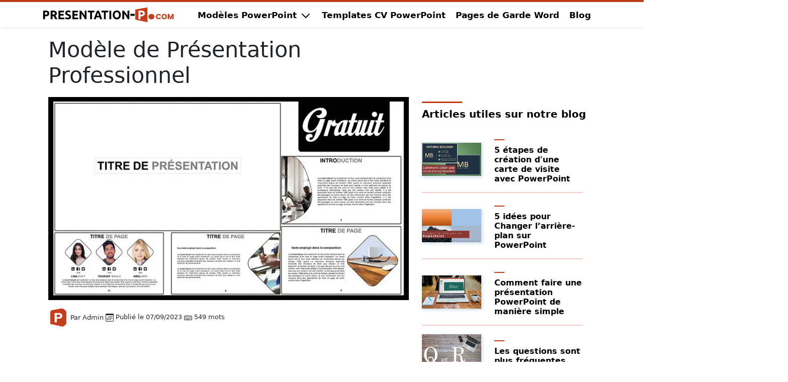

--- FILE ---
content_type: text/html
request_url: https://www.presentation-powerpoint.com/presentation-professionnel/
body_size: 23064
content:
<!DOCTYPE html>
<html lang="fr-FR">
<head><meta charset="utf-8">
<title>▷ Présentation Powerpoint Professionnel | Modèles PPT</title>
<meta name="description" content="▷ Téléchargez gratuit ce modèle de présentation professionnel sans abonnement ni inscription | Le modèle est modifiable dans Powerpoint">
<link rel="canonical" href="https://www.presentation-powerpoint.com/presentation-professionnel/">
<meta name='robots' content='index, follow, max-image-preview:large, max-snippet:-1, max-video-preview:-1' />
<meta name="viewport" content="width=device-width, initial-scale=1, shrink-to-fit=no"/>
<meta property="og:locale" content="fr-FR" />
<meta property="og:type" content="article" />
<meta property="og:title" content="▷ Présentation Powerpoint Professionnel | Modèles PPT" />
<meta property="og:description" content="▷ Téléchargez gratuit ce modèle de présentation professionnel sans abonnement ni inscription | Le modèle est modifiable dans Powerpoint"/>
<meta property="og:url" content="https://www.presentation-powerpoint.com/presentation-professionnel/" />
<meta property="og:site_name" content="Présentation PowerPoint" />
<meta property="article:publisher" content="https://www.pinterest.com/preppt/" />
<meta name="article:published_time" content="2023-09-07T00:00:00+01:00" />
<link rel="preload" as="image" href="https://www.presentation-powerpoint.com/wp-content/uploads/presentation_powerpoint_Professionnel.webp" type="image/webp">
<meta property="og:image" content="https://www.presentation-powerpoint.com/wp-content/uploads/presentation_powerpoint_Professionnel.webp" />
<meta property="og:image:type" content="image/webp" />
<meta property="og:image:width" content="800" />
<meta property="og:image:height" content="450" />
<meta name="twitter:card" content="summary_large_image">
<meta name="twitter:title" content="▷ Présentation Powerpoint Professionnel | Modèles PPT">
<meta name="twitter:description" content="▷ Téléchargez gratuit ce modèle de présentation professionnel sans abonnement ni inscription | Le modèle est modifiable dans Powerpoint">
<meta name="twitter:image" content="https://www.presentation-powerpoint.com/wp-content/uploads/presentation_powerpoint_Professionnel.webp">
<meta name="twitter:site" content="http://twitter.com/@bahla66">
<meta name="twitter:label1" content="Durée de lecture estimée"/>
<meta name="twitter:data1" content="21 minutes"/>
<script type="application/ld+json">
{"@context":"https://schema.org","@graph":[{
    "@type": "Article",
    "@id": "https://www.presentation-powerpoint.com/presentation-professionnel/#article",
    "name": "▷ Présentation Powerpoint Professionnel | Modèles PPT",
    "isPartOf": { "@id": "https://www.presentation-powerpoint.com#website" },
    "about": { "@id": "https://www.presentation-powerpoint.com#organization" },
    "primaryImageOfPage": { "@id": "https://www.presentation-powerpoint.com/presentation-professionnel/#primaryimage" },
    "image": { "@id": "https://www.presentation-powerpoint.com/presentation-professionnel/#primaryimage" },
    "thumbnailUrl": "https://www.presentation-powerpoint.com/wp-content/uploads/presentation_powerpoint_Professionnel.webp",
    "datePublished": "2023-09-07T00:00:00+01:00",
    "dateModified": "",
    "description": "▷ Téléchargez gratuit ce modèle de présentation professionnel sans abonnement ni inscription | Le modèle est modifiable dans Powerpoint",
    "inLanguage": "fr-FR",
    "author": {
        "@type": "Person",
        "name": "Pre-PPT"
    },
    "potentialAction": [{ "@type": "ReadAction", "target": ["https://www.presentation-powerpoint.com/presentation-professionnel/"] }]
},
{
    "@type": "ImageObject",
    "inLanguage": "fr-FR",
    "@id": "https://www.presentation-powerpoint.com/presentation-professionnel/#primaryimage",
    "url": "https://www.presentation-powerpoint.com/wp-content/uploads/presentation_powerpoint_Professionnel.webp",
    "contentUrl": "https://www.presentation-powerpoint.com/wp-content/uploads/presentation_powerpoint_Professionnel.webp",
    "width": "800",
    "height": "450",
    "caption": "Modèle de Présentation Professionnel"
},
{
    "@type": "WebSite",
    "@id": "https://www.presentation-powerpoint.com#website",
    "url": "https://www.presentation-powerpoint.com",
    "name": "Modèles de Présentation PowerPoint & Google slides Gratuit à Télécharger",
    "description": "✅ Meilleurs modèles de Présentation PPT et thèmes Google Slides à télécharger ✅ Plus de 50 Exemples PowerPoint en français sans inscription",
    "publisher": { "@id": "https://www.presentation-powerpoint.com#organization" },
    "inLanguage": "fr-FR"
},
{
    "@type": "Organization",
    "@id": "https://www.presentation-powerpoint.com#organization",
    "name": "Modèles de Présentation PowerPoint & Google slides Gratuit à Télécharger",
    "url": "https://www.presentation-powerpoint.com",
    "logo": {
      "@type": "ImageObject",
      "url": "https://www.presentation-powerpoint.com/thumbnail-website.jpg",
      "width": 500,
      "height": 500
    }
}]}
</script>
<link rel="icon" type="image/png" sizes="16x16" href="https://www.presentation-powerpoint.com/fav16.png">
<link rel="icon" type="image/png" sizes="57x57" href="https://www.presentation-powerpoint.com/fav57.png">
<link rel="icon" type="image/png" sizes="72x72" href="https://www.presentation-powerpoint.com/fav72.png">
<link rel="icon" type="image/png" sizes="114x114" href="https://www.presentation-powerpoint.com/fav114.png">
<link rel="icon" type="image/png" sizes="144x144" href="https://www.presentation-powerpoint.com/fav144.png">
<link rel="apple-touch-icon" sizes="57x57" href="https://www.presentation-powerpoint.com/fav57.png">
<link rel="apple-touch-icon" sizes="72x72" href="https://www.presentation-powerpoint.com/fav72.png">
<link rel="apple-touch-icon" sizes="114x114" href="https://www.presentation-powerpoint.com/fav114.png">
<link rel="apple-touch-icon" sizes="134x134" href="https://www.presentation-powerpoint.com/fav134.png">
<link rel="apple-touch-icon" sizes="144x144" href="https://www.presentation-powerpoint.com/fav144.png">
<link rel="apple-touch-icon" sizes="456x456" href="https://www.presentation-powerpoint.com/fav456.png">
<meta name="msapplication-TileImage" content="https://www.presentation-powerpoint.com/fav144.png">
<meta name="msapplication-TileColor" content="#ffffff">
<script src="https://www.presentation-powerpoint.com/minimal-analytics-4.js" defer type="d46fdaeee9c117155af2021d-text/javascript"></script>
<script src="https://www.presentation-powerpoint.com/main.js" defer type="d46fdaeee9c117155af2021d-text/javascript"></script>
<style>
    .row{--bs-gutter-y:0}.dropdown-menu,.nav{list-style:none}:root{--bs-blue:#0d6efd;--bs-indigo:#6610f2;--bs-purple:#6f42c1;--bs-pink:#d63384;--bs-red:#dc3545;--bs-orange:#fd7e14;--bs-yellow:#ffc107;--bs-green:#198754;--bs-teal:#20c997;--bs-cyan:#0dcaf0;--bs-white:#fff;--bs-gray:#6c757d;--bs-gray-dark:#343a40;--bs-primary:#0d6efd;--bs-secondary:#6c757d;--bs-success:#198754;--bs-info:#0dcaf0;--bs-warning:#ffc107;--bs-danger:#dc3545;--bs-light:#f8f9fa;--bs-dark:#212529;--bs-font-sans-serif:system-ui,-apple-system,"Segoe UI",Roboto,"Helvetica Neue",Arial,"Noto Sans","Liberation Sans",sans-serif,"Apple Color Emoji","Segoe UI Emoji","Segoe UI Symbol","Noto Color Emoji";--bs-font-monospace:SFMono-Regular,Menlo,Monaco,Consolas,"Liberation Mono","Courier New",monospace;--bs-gradient:linear-gradient(180deg, rgba(255, 255, 255, 0.15), rgba(255, 255, 255, 0))}*,::after,::before{box-sizing:border-box}@media(prefers-reduced-motion:no-preference){:root{scroll-behavior:smooth}}body{margin:0;color:#212529;background-color:#fff;-webkit-text-size-adjust:100%;-webkit-tap-highlight-color:transparent}hr{color:inherit}hr{margin:1rem 0;background-color:currentColor;border:0;opacity:.25}hr:not([size]){height:1px}h1,h2,h3,h4{margin-top:0;margin-bottom:.5rem;font-weight:500;line-height:1.2}ol,p,ul{margin-bottom:1rem}h1{font-size:calc(1.375rem + 1.5vw)}h2{font-size:calc(1.325rem + .9vw)}h3{font-size:calc(1.3rem + .6vw)}h4{font-size:calc(1.275rem + .3vw)}ol,p,ul{margin-top:0}.form-control-color:not(:disabled):not([readonly]),.form-control[type=file]:not(:disabled):not([readonly]),[type=button]:not(:disabled),[type=reset]:not(:disabled),[type=submit]:not(:disabled),button:not(:disabled){cursor:pointer}ol,ul{padding-left:2rem}ul ul{margin-bottom:0}strong{font-weight:bolder}a{text-decoration:underline;color:#07596b}img,svg{vertical-align:middle}label{display:inline-block}button{border-radius:0}button:focus:not(:focus-visible){outline:0}button,input{margin:0;font-family:inherit;font-size:inherit;line-height:inherit}button{text-transform:none}button{-webkit-appearance:button}::-moz-focus-inner{padding:0;border-style:none}::-webkit-datetime-edit-day-field,::-webkit-datetime-edit-fields-wrapper,::-webkit-datetime-edit-hour-field,::-webkit-datetime-edit-minute,::-webkit-datetime-edit-month-field,::-webkit-datetime-edit-text,::-webkit-datetime-edit-year-field{padding:0}::-webkit-inner-spin-button{height:auto}::-webkit-search-decoration{-webkit-appearance:none}::-webkit-color-swatch-wrapper{padding:0}::file-selector-button{font:inherit}::-webkit-file-upload-button{font:inherit;-webkit-appearance:button}.d-none{display:none!important}.list-unstyled{padding-left:0;list-style:none}.container,.container-fluid{width:100%;padding-right:var(--bs-gutter-x,.75rem);padding-left:var(--bs-gutter-x,.75rem);margin-right:auto;margin-left:auto}@media(min-width:576px){.container{max-width:540px}}@media(min-width:768px){.container{max-width:720px}}@media(min-width:992px){.container{max-width:960px}}@media(min-width:1200px){h1{font-size:2.5rem}h2{font-size:2rem}h3{font-size:1.75rem}h4{font-size:1.5rem}.container{max-width:1140px}}.row{--bs-gutter-x:1.5rem;display:flex;flex-wrap:wrap;margin-top:calc(var(--bs-gutter-y)*-1);margin-right:calc(var(--bs-gutter-x)*-.5);margin-left:calc(var(--bs-gutter-x)*-.5)}.row>*{flex-shrink:0;width:100%;max-width:100%;padding-right:calc(var(--bs-gutter-x)*.5);padding-left:calc(var(--bs-gutter-x)*.5);margin-top:var(--bs-gutter-y)}.col-12{flex:0 0 auto;width:100%}.form-control::file-selector-button{padding:.375rem .75rem;margin:-.375rem -.75rem;-webkit-margin-end:.75rem;margin-inline-end:.75rem;color:#212529;background-color:#e9ecef;pointer-events:none;border:0 solid;border-inline-end-width:1px;border-radius:0;transition:color .15s ease-in-out,background-color .15s ease-in-out,border-color .15s ease-in-out,box-shadow .15s ease-in-out;border-color:inherit}.form-control:hover:not(:disabled):not([readonly])::file-selector-button{background-color:#dde0e3}.form-control:hover:not(:disabled):not([readonly])::-webkit-file-upload-button{background-color:#dde0e3}.form-control-sm::file-selector-button{padding:.25rem .5rem;margin:-.25rem -.5rem;-webkit-margin-end:.5rem;margin-inline-end:.5rem}.form-control-lg::file-selector-button{padding:.5rem 1rem;margin:-.5rem -1rem;-webkit-margin-end:1rem;margin-inline-end:1rem}.dropdown{position:relative}.form-floating>.form-control:not(:-moz-placeholder-shown){padding-top:1.625rem;padding-bottom:.625rem}.form-floating>.form-control:not(:-moz-placeholder-shown)~label{opacity:.65;transform:scale(.85) translateY(-.5rem) translateX(.15rem)}.weidget a{text-decoration:none}.dropdown-menu{position:absolute;z-index:1000;display:none;min-width:10rem;padding:.5rem 0;margin:0;font-size:1rem;color:#212529;text-align:left;background-color:#fff;background-clip:padding-box;border:1px solid rgba(0,0,0,.15);border-radius:.25rem}.nav{margin-bottom:0}.weidget h4{font-weight:700}.nav{display:flex;flex-wrap:wrap;padding-left:0}img{max-width:100%}a:hover{color:#000}@media(prefers-reduced-motion:reduce){.form-control::file-selector-button{transition:none}}.sticky-top{position:-webkit-sticky;position:sticky;top:0;z-index:1020}.visually-hidden-focusable:not(:focus):not(:focus-within){position:absolute!important;width:1px!important;height:1px!important;padding:0!important;margin:-1px!important;overflow:hidden!important;clip:rect(0,0,0,0)!important;white-space:nowrap!important;border:0!important}.align-middle{vertical-align:middle!important}.justify-content-center{justify-content:center!important}.mt-3{margin-top:1rem!important}.mb-3{margin-bottom:1rem!important}.ms-auto{margin-left:auto!important}.pt-1{padding-top:.25rem!important}.pt-3{padding-top:1rem!important}.pt-5{padding-top:3rem!important}.pb-1{padding-bottom:.25rem!important}.pb-3{padding-bottom:1rem!important}.pb-5{padding-bottom:3rem!important}.text-end{text-align:right!important}.text-center{text-align:center!important}.text-white{color:#fff!important}.weidget{background-color:#fff}@media(min-width:576px){.col-sm-12{flex:0 0 auto;width:100%}.d-sm-block{display:block!important}.d-sm-none{display:none!important}.p-sm-2{padding:.5rem!important}.text-sm-center{text-align:center!important}}@media(min-width:768px){.col-md-2{flex:0 0 auto;width:16.66666667%}.col-md-5{flex:0 0 auto;width:41.66666667%}.col-md-6{flex:0 0 auto;width:50%}.col-md-7{flex:0 0 auto;width:58.33333333%}.col-md-10{flex:0 0 auto;width:83.33333333%}.col-md-12{flex:0 0 auto;width:100%}.d-md-block{display:block!important}.d-md-none{display:none!important}.mb-md-0{margin-bottom:0!important}}@media(min-width:992px){.col-lg-3{flex:0 0 auto;width:25%}.col-lg-4{flex:0 0 auto;width:33.33333333%}.col-lg-5{flex:0 0 auto;width:41.66666667%}.col-lg-6{flex:0 0 auto;width:50%}.col-lg-7{flex:0 0 auto;width:58.33333333%}.col-lg-8{flex:0 0 auto;width:66.66666667%}.col-lg-9{flex:0 0 auto;width:75%}.col-lg-10{flex:0 0 auto;width:83.33333333%}.col-lg-12{flex:0 0 auto;width:100%}.d-lg-block{display:block!important}.p-lg-5{padding:3rem!important}}@media(min-width:1400px){.container{max-width:1320px}}body,html{font-family:-apple-system,system-ui,BlinkMacSystemFont,"Segoe UI",Helvetica,Arial,sans-serif,"Apple Color Emoji","Segoe UI Emoji","Segoe UI Symbol";font-size:var(--fontp);line-height: 1.8;direction:ltr}.weidget{padding:0}footer{border-top:1px solid #e8e8e8}
:root {
  --pcolor: #c43e1b;
  --linkcolor: #0469ed;
  --blackcolor: #000;
  --bgcolorfooter: #282828;
  --bglight: #fff;
  --fontp: 17px;
  --h1: clamp(1.5rem, 5vw, 2.3rem);
  --h1home: clamp(1.5rem, 5vw, 3.5rem);
  --h2: clamp(1.3rem, 4vw, 1.8rem);
  --h3: clamp(1.2rem, 3vw, 1.5rem);
  --h4: clamp(1.1rem, 2.5vw, 1.3rem);
  --h5: clamp(1rem, 2vw, 1.2rem);
  --h6: clamp(0.9rem, 1.5vw, 1.1rem);
}
.text-1  { font-size: 0.75rem !important; }
.text-2  { font-size: 0.875rem !important; }
.text-3  { font-size: 1rem !important; }
.text-4  { font-size: 1.125rem !important; }
.text-5  { font-size: 1.25rem !important; }
.text-6  { font-size: 1.5rem !important; }
.text-7  { font-size: 1.875rem !important; }
.text-8  { font-size: 2.25rem !important; }
.text-9  { font-size: 3rem !important; }
.text-10 { font-size: 3.75rem !important; }
.text-11 { font-size: 4.5rem !important; }
.text-12 { font-size: 6rem !important; }
.text-13 { font-size: 8rem !important; }
.guide {
    padding: 10px;
    background-color: #e3f5ff;
    margin-bottom: 15px;
}
.colorp {
  color: var(--pcolor)
}
.colorp {
  color: var(--pcolor);
}
.main-container {
      width: 100%;
      max-width: 100%;
      padding: 0px;
      margin: 0px;
      display: flex;
      flex-direction: column;
      justify-content: space-between;
    }
    .content {
      flex: 1;
      padding-bottom: 20px;
    }
    .tabs-wrapper {
      width: 100%;
      overflow-x: auto;
      overflow-y: hidden;
      white-space: nowrap;
      padding-bottom: 10px;
    }
    .tabs-container {
      display: inline-flex;
      gap: 9px;
      padding-top: 10px;
    }
    .tab-item {
      display: flex;
    align-items: center;
    gap: 8px;
    font-size: 16px;
    font-weight: 600;
    color: var(--pcolor);
    text-decoration: none;
    padding: 10px 0;
    position: relative;
    cursor: pointer;
    transition: color 0.3s ease;
    min-width: 120px;
    border: solid 2px var(--pcolor);
    padding: 5px 10PX;
    border-radius: 25px;
    background: #fff;
    }

    .tab-item svg {
      width: 25px;
      height: 25px;
      fill: var(--pcolor);
      transition: fill 0.5s ease;
    }

    .tab-item.active,
    .tab-item:hover {
      color: #fff;
      border: solid 2px var(--pcolor);
      background: var(--pcolor);    }

    .tab-item.active svg,
    .tab-item:hover svg {
      fill: #fff;
    }

    .tab-item.active::after {
      content: "";
      position: absolute;
      bottom: 0px;
      left: 0;
      width: 100%;
      height: 0px;
      background-color: var(--pcolor);
      border-radius: 10px;
    }
    .tabs-wrapper::-webkit-scrollbar {
      height: 8px;
    }

    .tabs-wrapper::-webkit-scrollbar-track {
      background: #f1f1f1;
      border-radius: 10px;
    }

    .tabs-wrapper::-webkit-scrollbar-thumb {
      background-color: var(--pcolor);
      border-radius: 10px;
    }
.primary-menu {
    display: none;
}
.menu-toggle-checkbox:checked + .menu-toggle + .primary-menu {
    display: block;
}

.menu-toggle {
    font-size: 30px;
    background: none;
    border: none;
    color: #000;
    cursor: pointer;
}
.menu-toggle-checkbox {
    display: none;
}
  .navbar {
    display: flex;
    justify-content: space-between;
    align-items: center;
    max-width: 1200px;
    margin: auto;
    padding: 0 0px;
}
.nav-links {
    list-style: none;
    display: flex;
}
.nav-links li {
    position: relative;
    margin: 0px 0px;
}

.nav-links a {
    color: rgb(0, 0, 0);
    text-decoration: none;
    padding: 12px 15px;
    display: block;
    transition: 0.3s;
}

.nav-links a:hover {
    color: #ffffff;
}
.dropdown-menu {
    position: absolute;
    z-index: 1000;
    display: none;
    min-width: 230px;
    padding: .5rem .5rem;
    margin: 0;
    font-size: 1rem;
    color: #212529;
    text-align: left;
    list-style: none;
    background-color: #fff;
    background-clip: padding-box;
    border-radius: 0px 0px 10px 10px ;
    border-top: 5px solid var(--pcolor) !important;
    -webkit-box-shadow: 0px 0px 11px -10px rgba(0,0,0,0.88);
-moz-box-shadow: 0px 0px 11px -10px rgba(0,0,0,0.88);
box-shadow: 0px 0px 11px -10px rgba(0,0,0,0.88);
}

.dropdown-menu li {
    border-bottom: 1px solid rgba(255, 255, 255, 0.2);
}

.dropdown-menu li a {
  text-align: left;
    padding: 10px 15px;
    display: block;
}

.dropdown:hover .dropdown-menu {
    display: block;
}
.menu-toggle {
    font-size: 24px;
    background: none;
    border: none;
    color: var(--pcolor);
    cursor: pointer;
    display: none;
}
@media (max-width: 1000px) {
    .dropdown-menu {
        display: none;
        position: static;
    }

    .dropdown-menu.show {
        display: block;
    }

    .menu-item-mobile.dropdown a {
        display: flex;
        align-items: center;
        justify-content: space-between;
    }
    .menu-item-mobile a:hover svg {
    transform: rotate(180deg);
  }
    .menu-item-mobile a:active svg {
    transform: rotate(180deg);
  }
}
img, video, canvas {
    overflow: hidden;
}
.breadcrumbs {
  color: white;
  background-color: rgba(255, 255, 255, 0.1);
  padding: 10px 20px;
  border-radius: 15px;
  display: inline-block;
}
.block {
    position: relative;
    border-radius: 10px;
    padding: 25px 20px 20px;
    margin: 20px 0;
}
.titleblock {
    position: absolute;
    top: -12px;
    left: 15px;
    background-color: #2c395c;
    color: white;
    padding: 5px 12px;
    border-radius: 6px;
    font-size: 18px;
    font-weight: bold;
    max-width: 90%;
    white-space: normal;
    word-break: break-word;
}
.contentblock {
    color: #000;
}

        .bgcolor2 {
background: #e5f4ff;
}
.bgcolor3 {
  background: #ffe6e5;
}
.bgcolor4 {
  background: #f3f3f3;
}
.min-height {
    min-height: 300px;
  }
  .bordercv {
    border: solid 2px var(--pcolor);
    background: #fdfdfd;
    border-radius: 5px;
}
.bgcvright {
    background-color: #f3f8ff;
}
@media screen and (max-width: 768px) {
    .menu-toggle {
        display: block;
    }

    .nav-links {
        display: none;
        flex-direction: column;
        width: 100%;
        background: #333;
        position: absolute;
        top: 60px;
        left: 0;
    }

    .nav-links li {
        text-align: center;
    }

    .nav-links.show {
        display: flex;
    }

    .dropdown-menu {
        position: relative;
        display: none;
        width: 100%;
    }

    .dropdown:hover .dropdown-menu {
        display: block;
    }
}
  .bl {
    color: var(--pcolor);
    text-decoration:underline;
    font-weight: bold;
  }
.linkcopyright a {
  color: #fff;
  text-decoration: none;
}
.linkcopyright {
  color: #fff;
}
ul.custom-list {
    list-style-type: none;
    padding-left: 3px;
}

ul.custom-list li {
  font-size: 15px;
    position: relative;
    padding-left: 20px;
}

ul.custom-list li::before {
    content: "";
    position: absolute;
    left: 0;
    top: 50%;
    width: 8px;
    height: 8px;
    background-color: var(--pcolor);
    transform: translateY(-50%);
}
div.short-description h2 {
  font-size: 22px !important;
  font-weight: bold !important;
  margin: 10px 0px;
}
.short-description h2::before {
    display: none !important;
}
div.short-description p {
  text-align: left;
}
  /* header navigation */
  @media (min-width:1000px) {
ul.menu-principal {
list-style-type: none;
margin: 0;
padding: 0px;
}
li.menu-item {
  float: left;
}
li.menu-item a {
    display: block;
    color: var(--blackcolor);
    text-align: left;
    padding: 0px 10px;
    text-decoration: none;
    font-weight: 600;
    position: relative;
    transition: color 0.3s ease-in-out;
}

li.menu-item a:hover {
    color: var(--pcolor);
}
li.menu-item a svg {
  transition: transform 0.5s ease;
}

li.menu-item a:hover svg {
  transform: rotate(180deg);
}
li.menu-item.active a {
    color: #000;
}

li.menu-item.active a::after {
    transform: scaleX(1);
}
}
@media (max-width:1000px) {
  ul.menu-principal-mobile {
    list-style: none;
    margin: 0;
}
li.menu-item-mobile a {
    text-align: left;
    margin: 0;
    color: var(--pcolor);
    text-decoration: none;
    font-weight: bold;
    padding: 0px 0px 0px 5px;
}
li.menu-item-mobile a:hover {
  color: #000;
text-decoration: none;
}
li.menu-item-mobile.active a {
  color: #000;
}
}
.navbar-header {
  height: 50px;
  width: 100%;
  background: #fff;
  z-index: 9;
  -webkit-box-shadow: 0 0 7px rgba(0, 0, 0, 0.1) !important;
  box-shadow: 0 0 7px rgba(0, 0, 0, 0.1) !important;
  -webkit-box-shadow: 0 1px 0 rgba(0, 0, 0, .1);
    box-shadow: 0 1px 0 rgba(0, 0, 0, .1);
}
/* logo website */
.site-logo {
  padding: 3px 0;
}
.spacetblog {
padding-right: 220px;
padding-left: 220px;
}

.section { 
  --bs-gutter-x: 1.5rem;
    --bs-gutter-y: 0;
    display: flex;
    flex-wrap: wrap;
    margin-top: calc(var(--bs-gutter-y)* -1);
    margin-right: calc(var(--bs-gutter-x)* -0.5);
    margin-left: calc(var(--bs-gutter-x)* -0.5);
    padding: 20px 0px;
}
.section2 { 
  --bs-gutter-x: 1.5rem;
    --bs-gutter-y: 0;
    display: flex;
    flex-wrap: wrap;
    margin-top: calc(var(--bs-gutter-y)* -1);
    margin-right: calc(var(--bs-gutter-x)* -0.5);
    margin-left: calc(var(--bs-gutter-x)* -0.5);
    padding: 0px 0px;
}
  .circlebutton {
    background-color: #fff;
  height: 60px;
  float: left;
  border-radius: 50px;
  border: 5px solid #000;
  margin: auto;
  }
  /* Title */
#share-bar {
  margin-top: 10px;
}
/* All buttons */
.share-buttons {
  margin: 0px;
}
/* Each button */
.share-button {
    margin: 0px;
    margin-bottom: 10px;
    margin-right: 3px;
    border: 1px solid #D3D6D2;
    padding: 5px 10px 5px 10px;
}
.share-button:hover {
    opacity: 1;
    color: #ffffff;
}
	.fa {
  padding: 10px;
  font-size: 16px;
  width: 90px;
  text-align: center;
  text-decoration: none;
  margin: 5px 2px;
}

.fa:hover {
    opacity: 0.7;
}

.fa-facebook {
  background: #3B5998;
  color: white;
}

.fa-twitter {
  background: #000000;
  color: white;
}

.fa-linkedin {
  background: #007bb5;
  color: white;
}

.fa-tumblr {
  background: #2c4762;
  color: white;
}

.fa-pinterest {
  background: #cb2027;
  color: white;
}

.fa-envelope {
  background: #555252;
  color: white;
}
.bg1 {
    background-image: linear-gradient(to right bottom, #f3f3ff, #f3f4ff, #f4f6fe, #f5f7fe, #f6f8fd);  }
.bgcolor1 {
      background-image: linear-gradient(to bottom, #f3f3ff, #fbfbff, #ffffff, #ffffff, #ffffff, #ffffff, #ffffff, #ffffff, #ffffff, #ffffff, #ffffff, #ffffff);  }
.bghome {
        background-image: linear-gradient(to bottom, #f3f3ff, #f3f3ff, #f3f3ff, #f6f8fd, #f6f8fd, #f6f8fd, #f6f8fd, #f6f8fd, #f6f8fd, #f6f8fd, #f6f8fd, #f6f8fd);  }
.bghome1 {
        background: #f6f8fd;  }

 .textcolor1 {
  background: var(--pcolor);
  border-radius: 50px;
  padding: 0px 20px;
  color: #fff;
}

.textcolor2 {
  color: #9b8b23  !important;
}
.textcolor3 {
  color: var(--pcolor)  !important;
}
@media (max-width: 990px) { /* ينطبق فقط على الشاشات الصغيرة */
    .mobile-flex-wrap-reverse {
        display: flex;
        flex-direction: column-reverse;
    }
}

  .redcolor {
    color: #f03a17;
  }
  .greencolor {
    color: #00b786;
  }
  img {
    height: auto;
    max-width: 100%;
}
.advice-back {
  border-radius: 5px;
  border: 1px solid #e6e6e6;
}
.bgcolorbl {
  background-color: var(--pcolor);
  border-radius: 5px;
}
.colorlight {
  color: #fff;
}
.cent {
  margin: auto;
  padding: 10px;
}
  a.bold {
    font-weight: bold;
  }
  .urlpdf {
    background-color: #cf2e2e;
    border-radius: 25px;
    padding: 2px 10px;
    margin: 10px 5px;  }
  a.urlpdf  {
color: #fff;
font-size: 12px;
  }
  .urldoc {
    background-color: #08acf2;
    border-radius: 25px;
    padding: 2px 10px;
    margin: 10px 5px;  }
  a.urldoc  {
color: #fff;
font-size: 12px;
  }
  .urldocx {
    background-color: #0693e3;
    border-radius: 25px;
    padding: 2px 10px;
    margin: 10px 5px;
  }
  a.urldocx  {
color: #fff;
font-size: 12px;
  }
 .collapsible {
  margin: 0;
  clear: both;
  cursor: pointer;
  padding: 18px;
  width: 100%;
  border: none;
  text-align: left;
  outline: none;
  font-size: 15px;
  display: flex;
  //*justify-content: space-between;*//
  align-items: center;
  direction: ltr;
}

h3.collapsible {
  font-size: 18px;
  font-weight: bold;
  clear: both;
  margin: 0;
}

.collapsible .icon {
  transition: transform 0.3s ease;
  margin-right: 10px;
  flex-shrink: 0;
}

.collapsible.active .icon {
  transform: rotate(180deg);
    color: var(--linkcolor);
}

.collapsible:hover {
  color: var(--linkcolor);
}
.content {
  padding: 0 18px;
  max-height: 0;
  overflow: hidden;
  transition: max-height 0.2s ease-out;
  border-left: 2px solid var(--pcolor);
}
  .buttonhome {
    color: var(--pcolor);
    padding: 10px;
    margin: 5px 0px;
    border-radius: 15px;
    text-align: center;
    font-weight: bold;
    border-bottom: 5px solid var(--pcolor);
  }
  .buttonhome a {
    color: var(--pcolor);
  }
  .buttonhome a:hover {
    color: #c5c5c5;
  }
  .buttonhome2 {
    background-color: var(--pcolor);
    padding: 10px;
    margin: 5px 0px;
    border-radius: 15px;
    text-align: center;
    font-weight: bold;
    width: 230px;
  }
  .buttonhome2 a {
    color: #fff;
  }
  .buttonhome2 a:hover {
    color: #c5c5c5;
  }

  .sps {
    margin: 20px 20px;
  }
  .minheight {
    min-height: 450px;
  }
  .colordescription {
    color: #464646;
  }
  hr.achr {
    background: var(--pcolor);
    border: 1px solid var(--pcolor);
}
  .stronger {
    font-weight: bold;
  }
@media only screen and (min-width: 999px) {
  .alignmidlle {
    padding: 0px 0px 0px 0px;
  }
}
.middle  {
  padding-top: 10px;
  padding-bottom: 10px;
}

  #breadcrumbs {
  text-align: left;
  }
  #breadcrumbs a {
  color: #fff;
  }
  #breadcrumbs a:hover {
  color: #ebe8e8;
  text-decoration: underline; 
  }
  .template-cv {
    display: block;
    background: rgb(176,162,68);
    background: radial-gradient(circle, rgba(176,162,68,1) 0%, rgba(155,139,35,1) 67%, rgba(176,162,68,1) 100%);
    border-radius: 5px;
    border: 4px solid var(--pcolor);
    padding: 20px 20px;
    text-align: center;
  }
  .template-cv a {
color: #fff;
font-weight: bold;
padding: 0px 5px;
margin: 5px 0px;
  }
  .template-cv a:hover {
border-bottom: 4px solid var(--pcolor);
color: #9b8b23;
background: #fff;
padding: 5px;
  }
  .template-cv h2 {
color: var(--pcolor);
font-size: var(--h2);
font-weight: bold;
padding: 10px 0px;

  }
 .color1 {
  color: #9b8b23;
 }
 @media (min-width: 320px) and (max-width: 1000px) {
    .site-logo {
        display: flex;
        justify-content: center;
        align-items: center;
        position: absolute;
        top: 50%;
        left: 50%;
        transform: translate(-50%, -50%);
        width: fit-content;
        height: fit-content;
    }

    .site-logo svg {
        width: auto;
        height: auto;
    }
}

.na0vbarbrand img {
  margin: 0px 0px 0px 10px;
}
.nav > .nav-header {
  display: inline;
}

.nav > .nav-header > .nav-title {
  display: inline-block;
  font-size: 18px;
  color: #fff;
  padding: 10px 10px 10px 10px;
}

.nav > .nav-btn {
  display: none;
bckground: var(--pcolor);
}

.nav > .primary-menu {
  display: inline;
  float: left;
  display: flex;
    align-items: center;
    justify-content: center;
}

.nav > .primary-menu > a {
  display: inline-block;
  padding: 0px 7px 0px 7px;
  text-decoration: none;
  color: var(--pcolor);
  font-weight: bold;
}

.nav > .primary-menu > a.active {
  color: #896A58;
}

.nav > .primary-menu > a:hover {
  color: #896A58;}

.nav > #nav-check {
  display: none;
}

@media (max-width:1000px) {
  .nav > .nav-btn {
    display: inline-block;
    position: relative;
    right: 0px;
    top: 0px;
  }
  .nav > .nav-btn > label {
    display: inline-block;
    width: 50px;
    height: 44px;
    padding: 12px;
  }
  .nav > .nav-btn > label:hover,.nav  #nav-check:checked ~ .nav-btn > label {
    bckground-color: var(--pcolor);
  }
  .nav > .nav-btn > label > span {
    display: block;
    width: 25px;
    height: 10px;
    border-top: 4px solid var(--pcolor);
  }
  .nav > .primary-menu {
    position: absolute;
    display: block;
    width: 100%;
    background-color: #ffffff;
    height: 0px;
    transition: all 0.3s ease-in;
    overflow-y: hidden;
    top: 50px;
    left: 0px;
  }
  .nav > .primary-menu > a {
    display: block;
    width: 100%;
  }
  .nav > #nav-check:not(:checked) ~ .primary-menu {
    height: 0px;
  }
  .nav > #nav-check:checked ~ .primary-menu {
    height: calc(100vh - 50px);
    overflow-y: auto;
  }
}

h1.h1blog {
        font-size: var(--h1);
        font-style: normal;
        font-weight: bold;
        letter-spacing: 0.2px;
        margin: 0 0;
        padding: 20px 0px;    
}
.bgblog {
  background-image: linear-gradient(
    to bottom,
    #2e6f40,
    #3b8750,
    #4aa060,
    #66b97b,
    #84d195,
    #a6e2b4,
    #c9f0d2,
    #e9faed,
    #ffffff,
    #ffffff,
    #ffffff,
    #ffffff
  );
  border-radius: 0px 0px 25px 25px !important;
  margin: 10px 0px;
}
.bgblog img {
  border-radius: 0px;
}
.bgcolor {
    background: #f5f5f5;
    margin-top: -20px;
    margin-left: -12px;
    margin-right: -12px;
    margin-bottom: 0px;
}
.spaceintern {
margin: 0px 15px 15px 15px;
padding: 0px 10px 10px 10px;
}

// Adding 'Contents' headline to the TOC
#markdown-toc::before {
    content: "Contents";
    font-weight: bold;
}
// Using numbers instead of bullets for listing
#markdown-toc ul {
    list-style: none;
}
#markdown-toc ol {
    list-style: none;
}
#markdown-toc ul li {
    list-style: none;
}
#markdown-toc {
    border: 3px solid var(--pcolor);
	background-color: #fbfbfb;
	border-radius: 15px;
  font-weight: bold;
    padding: 1.5em;
    list-style: none;
    display: inline-block;
}

.h3title::before {content: "■"; color: var(--pcolor); margin-right: 0.5em}

.style1 li {  list-style-type: none;}
.style1 li::before {content: "●"; color: var(--pcolor); margin-right: 0.5em}
.centere {
	display: block;
  margin-left: auto;
  margin-right: auto;
}
.smalltext {
	font-size: 13px;
font-weight: 400;
}
.small-text {
	font-size: 13px;
font-weight: 400;
margin: 15px 0px;
}
.imgs {
		display: block;
		margin-top: -85px;
		border-radius: 10px;
		margin-left: auto;
		margin-right: auto;
		box-shadow: 3px 3px 5px 2px rgba(0,0,0,0.21);
		-webkit-box-shadow: 3px 3px 5px 2px rgba(0,0,0,0.21);
		-moz-box-shadow: 3px 3px 5px 2px rgba(0,0,0,0.21);
	}
  .responsiveimg {
    width: auto;
  height: auto;
  }
  .intro {
		border-left: 5px solid var(--pcolor);
		padding-left: 15px;
	}
  div.scroll {
		position: -webkit-sticky;
		position: sticky;
		top: 0;
	}
  .note {
    padding: 10px;
    background-color: #e6e6e6;
    border-left: 4px solid #ccc;
}
.noteb {
background-color: #98eaea;
border: 2px solid #80cdcd;
border-radius: 1px;
margin: 1px;
padding: 15px;
}
.noteg {
background-color: #f3fee7;
border-right: 5px solid #58a900;
margin-bottom: 20px;
padding: 20px;
}
.yes {
background-color: #c9e2c7;
border-right: 5px solid #69af64;
margin-bottom: 20px;
padding: 20px;
}
.non {
background-color: #fff0e3;
border-right: 5px solid #a78363;
margin-bottom: 20px;
padding: 20px;
}
.notegray {
background-color: #f3fee7;
border-right: 5px solid #58a900;
margin-bottom: 20px;
padding: 20px;
}
#important {
background-color: #fee1e1;
margin: 0px;
padding: 20px;
}
.important {
background-color: #fee1e1;
margin: 20px 0px 20px 0px;
padding: 20px;
}

#oui {
background-color: #f8f8f8;
margin: 10px;
padding: 20px;
}
.calibri {
	font-family: -apple-system,system-ui,BlinkMacSystemFont,"Segoe UI",Helvetica,Arial,sans-serif,"Apple Color Emoji","Segoe UI Emoji","Segoe UI Symbol";
}
.info {
	font-style: italic;
	margin: 10px 0px 10px 0px;
	padding: 10px;
	border-right: 4px solid  #5a5a5a;
}

.orange{
	background: #fed0cd	;
	padding: 20px;
	margin: 20px 0px 20px 0px;
}

.green{
	background: #cdfecd	;
	padding: 10px;
	margin: 20px 0px 20px 0px;
}
.h1home {
  font-size: var(--h1);
  font-weight: bold;
  margin: 20px 0px 20px 0px;
  letter-spacing: 0.5px;
  line-height: 1.5;
  word-spacing: 2px;
}
.h1p {
  font-size: var(--h1home);
  font-weight: bold;
  margin: 20px 0px 20px 0px;
  letter-spacing: 0.5px;
  line-height: 1.3;
  word-spacing: 0px;
}
.h2home {
  font-size: var(--h2);
  font-weight: bold;
  text-align: center;
  color: var(--pcolor);
  margin: 20px 0px 20px 0px;
  line-height: 1.5;
  word-spacing: 2px;
}
.h1title {
  font-size: var(--h1);
  font-weight: 700;
    margin: 20px 0px 20px 0px;
}
.h3title {
  font-size: 1.75rem;
  font-weight: bold;
  margin: 30px 0px 30px 0px;
  clear: both;
}
.h4title {
  font-size: 1.5rem;
  font-weight: bold;
  margin: 30px 0px 30px 0px;
}
.postblog h2 {
  color: #000;
  font-size: var(--h2);
  font-weight: bold;
  margin: 30px 0px 30px 0px;
}
.postblog h2::before {
    content: "";
    display: block;
    width: 80px;
    height: 3px;
    background-color: var(--pcolor);
    margin-bottom: 10px;  margin-top: 8px;
}
.postblog h3 {
  color: #000;
  font-size: var(--h3);
  font-weight: bold;
  margin: 30px 0px 30px 0px;
}
.postblog h3:before {content: "■"; color: var(--pcolor); margin-right: 0.5em}
.postblog h4 {
  color: #000;
  font-size: var(--h4);
  font-weight: bold;
  margin: 30px 0px 30px 0px;
}
.h4t {
  font-size: 20px;
  font-weight: bold;
  margin: 10px;
}
.h2poste {
color: #5a5a5a;
font-size: var(--h2);
  font-weight: bold;
  margin: 20px 0px 20px 0px;

}
.h3poste {
color: #5a5a5a;
  font-size: var(--h3);
  font-weight: bold;
  margin: 20px 0px 20px 0px;

}
.h4poste  {
color: #5a5a5a;
  font-size: 1.5rem;
  font-weight: bold;
  margin: 20px 0px 20px 0px;

}
h2.h2title  {
  font-size: var(--h2);
  font-weight: bold;
  margin: 30px 0px 30px 0px;
}
h2.h2title::before  {
  content: none;
}
h3.h3title  {
  font-size: var(--h3);
  font-weight: bold;
  margin: 30px 0px 30px 0px;
}
h3.h3title::before  {
  content: none;
}
h3.nameposte::before  {
  content: none;
}
h3.h2blog {
	margin: 0px;
	font-weight: bold;
}
.h2blog {
	padding: 0px 0px 0px 0px;
  line-height: 0.8;
}
.h2blog a{
	font-size: 1rem;
	text-align: right;
	font-weight: bold;
	color: var(--pcolor);
}
.h2blog a:hover{
	color: #000;
	text-decoration: underline;
}
.h2blog a:active{
	color: #5a5a5a;
}
h3.subtitleh3 {
	font-size: 1rem;
	font-weight: bold;
  color:#aaa;
  text-transform: uppercase;
  letter-spacing: 1.5px;
}
#homearticle {
	background-color: #ededed;
	border-bottom: solid 5px #2c93d0;
	margin-bottom: 20px;
	margin-right:50px;
			margin-left:50px;
}
.panel-default { position: relative; }
.panel-default img {
    display: block;
    margin: auto;
    transition: transform 0.1s ease-in-out;
}
.panel-default img:hover {
  transform: translateY(-10px);

}
.panel-default .exten { position: absolute; bottom:2px; right:10px; }
.buttondown {
  position: absolute;
  top: 50%;
  left: 50%;

  transform: translate(-50%, -50%);
  background-color: var(--pcolor);
  color: #fff;
  font-size: 16px;
  font-weight: bold;
  padding: 10px 20px;
  width: 150px;
  cursor: pointer;
  border-radius: 50px;
  text-align: center;
  opacity: 0;
  visibility: hidden;
  transition: opacity 0.5s ease, visibility 0s linear 0.1s;
}
a:hover .buttondown {
  opacity: 1;
  visibility: visible;
  transition: opacity 0.5s ease, visibility 0s;
}
#pad {
	padding: 10px;
}

a {
	color: var(--linkcolor);
}

.red {
	background: #FFE1E1;
	padding: 10px;
}
.backg {
background-color: #e6e6e6;
border-bottom: 4px solid #7b7b7b;
margin: 10px 0px;
padding: 15px;
}

.maj { text-transform: uppercase; }
.gry { background: #EEEEEE; padding: 70px; border-bottom: 4px #8A8A8A solid; margin-bottom: 10px; }
.grytitle { color: #b8262c; font-size: 22px; font-weight: bold; text-align: center; }

.lm {
background-color: #e6e6e6;
border: 2px solid #7b7b7b;
border-radius: 5px;
margin: 10px;
padding: 25px;
}

.boite {
background-color: #e6e6e6;
border: 2px solid #7b7b7b;
border-radius: 5px;
margin: 10px;
padding: 25px;
min-width: 300px;
}

.voir {
background-color: #ebfafe;
border-left: 4px solid #26bbe3;
margin-bottom: 10px;
padding: 15px;
font-weight: bold;
}

.downgoogleslide {
  background-color: #f4b400;
border-radius: 5px;
  color: white;
  padding: 10px 22px;
  text-align: center;
  text-decoration: none;
  display: inline-block;
  font-size: 18px;
  margin: 4px 2px;
  cursor: pointer;
}
a.downgoogleslide:link {color: #ffffff;}

.center {
  text-align: center;
}

.pagination2 {
  display: inline-block;
}

.pagination2 a {
  color: var(--pcolor);
  float: left;
  font-weight: bold;
  padding: 12px 16px;
  text-decoration: none;
  border: solid 2px var(--pcolor);
  margin: 2px;
  border-radius: 50%;
  transition: background-color 0.3s;
  width: 50px;
  height: 50px;
  display: flex;
  justify-content: center;
  align-items: center;
}
.pagination2 a.active {
  background-color: var(--pcolor);
}
.current {
  background-color: var(--pcolor);
	color: #ffffff;
}
a.current {
  color: #ffffff;
}
.pagination2 a:hover:not(.active) {
	color: #ffffff;
	background-color: var(--pcolor);}


.pagination2 a.active {
  border-radius: 5px;
}
div.sticky {
  position: -webkit-sticky;
  position: sticky;
  top: 0;
  font-size: 20px;
}

.header a {
  text-decoration: none;
}

.header {
  padding: 0 20px;
  background-color: var(--pcolor);
  height: 100px;
  display: flex;
  justify-content: space-between;
	border-bottom: 0px solid var(--pcolor);
}

#brand {
  font-weight: bold;
  font-size: 18px;
  display: flex;
  align-items: center;
}

#brand a {
  color: #09c372;
}


.mobile-menu ul {
  list-style: none;
  height: 100%;
  display: flex;
  align-items: center;
  justify-content: space-around;
}

.mobile-menu ul a {
  color: white;
}

.mobile-menu ul li {
  padding: 5px;
  margin-left: 10px;
}

.mobile-menu ul li:hover {
  transform: scale(1.1);
  transition: 0.3s;
}

#hamburger-icon {
  margin: auto 0;
  display: none;
  cursor: pointer;
}

#hamburger-icon div {
  width: 35px;
  height: 3px;
  background-color: var(--pcolor);
  margin: 6px 0;
  transition: 0.4s;
}

.open .bar1 {
  -webkit-transform: rotate(-45deg) translate(-6px, 6px);
  transform: rotate(-45deg) translate(-6px, 6px);
}
.open .bar2 {
  opacity: 0;
}
.open .bar3 {
  -webkit-transform: rotate(45deg) translate(-6px, -8px);
  transform: rotate(45deg) translate(-6px, -8px);
}
.open .mobile-menu {
  display: flex;
  flex-direction: column;
  align-items: right;
  justify-content: flex-start;
}
.mobile-menu {
  display: none;
  position: absolute;
  top: 100px;
  left: 0;
  padding-top: 10px;
  height: calc(100vh - 60px);
  width: 100%;
	background: #f7f7f7;
}
.mobile-menu li {
  margin-bottom: 10px;
}
@media only screen and (max-width: 768px) {
  header nav {
    display: none;
  }

  #hamburger-icon {
    display: block;
  }
}
p.nameposte {
    margin: 15px 0px;
}
.nameposte {
  color: #000000;
  font-weight: 600;
  padding: 5px 0px;
}
.nameposte a{
  color: #000000;
  font-weight: 600;
  padding: 5px 0px;
}
.nameposte a:hover{
  color: var(--pcolor);
  text-decoration: underline;
}
.orange{
	background: #fed0cd	;
	padding: 10px;
	margin: 20px 0px 20px 0px;
}
.green{
	background: #cdfecd	;
	padding: 10px;
	margin: 20px 0px 20px 0px;
}
button {
	background: #2A86BD;
border-radius: 30px;
border: 0px solid;
color: #fff;
font-weight: bold;
padding: 5px 10px 5px 10px;
}
.wp-block-table.tablee tbody tr:nth-child(odd) {
    background-color: #f4f7ff;
		width: 100%;
}
.wp-block-table td, .wp-block-table th {
    border: 0px solid;
    padding: .5em;
}
.wp-block-table.tablee {
	clear: both;
}
table {
	border: 1px #fff solid;
			width: 100%;
}

    /* Small Devices, Tablets */
    @media (min-width:769px) {
			.hidecomputer {
				display: none;
		}}

    /* Medium Devices, Desktops */
    @media (max-width:769px) {
			.hidephone {
				display: none;
		}}
hr.line {
    background: #f8f8f8;
    border: 1px solid #f8f8f8;
}
.bare::before {
    content: "";
    display: block;
    width: 100px;
    height: 4px;
    background-color: var(--pcolor);
    margin-bottom: 10px;  margin-top: 8px;
}
.textes.text-end {
    font-size: 14px;
}
.blockadmin p {
    font-size: 14px;
    font-style: italic;
    margin: 0px;
    padding: 0px;
}
.infos img {
    border-radius: 50px;
    border: 3px solid var(--pcolor);
    display: block;
    margin-left: auto;
    margin-right: auto;
}
.barh::after {
    content: "";
    display: block;
    width: 150px;
    height: 7px;
    background: var(--pcolor);
    margin-bottom: 10px;  margin-top: 8px;
}
.barh1::after {
    content: "";
    display: block;
    width: 150px;
    height: 7px;
    background-color: var(--pcolor);
    margin-bottom: 10px;  margin-top: 8px;
}
.barh2::after {
    content: "";
    display: block;
    width: 150px;
    height: 5px;
    background-color: var(--pcolor);
    margin-bottom: 10px;  margin-top: 8px;
}
.barh3::after {
    content: "";
    display: block;
    width: 150px;
    height: 2px;
    background-color: var(--pcolor);
    margin-bottom: 10px;  margin-top: 8px;
}
ul.dlight {
  list-style-type: square;
  color:var(--pcolor);
  margin: 0px;
  padding-left: 15px;
}
ul.blight {
  list-style-type: square;
}
ul li.blight  {
  font-size: 15px;
}
li {
        margin: 4px 0px;
}
.logospace {
  margin-left: 20px;
  margin-right: 20px;
}
.h2title {
  font-size: var(--h2);
  font-weight: bold;
  margin: 30px 0px 30px 0px;
}
.navlink li{
  color: var(--pcolor) !important;
  margin: 5px 10px;
  }
a.navlink:link {
  font-size: 16px;
  font-weight: 600;
    color: var(--pcolor) !important;
      padding: 10px;
      text-decoration: none;
        }
a.navlink:visited {
color: var(--pcolor) !important;
}
a.navlink:hover {
color: var(--pcolor) !important;
text-decoration: none;
}
footer {
  border-top: 0px;
}
.footer1 {
  background: var(--bgcolorfooter);
  border-bottom: 1px solid #585858;
  padding: 50px 5px 50px 5px;
  color: #fff;
  font-size: 15px;
}
.footer2 {
  background: var(--bgcolorfooter);
    padding: 10px;
    font-size: 15px;
}
.linkfooter a {
	text-decoration: none;
	color: #fff;
  line-height: 1px;
  transition: 0.2s color;
  font-weight: 500;
}
.linkfooter a:hover {
  color: var(--linkcolor);
}
.textcopyrightfooterone {
    color:#fff;
    text-align: justify;
}
.textcopyright {
    color:#fff;
    text-align: center;
}
.textdescriptionblog {
  font-size: 15px;
 color:#5e6874
}
.spases {
  padding: 20px 10px 20px 10px;
}
a.btan {
  color: var(--pcolor);
    font-weight: bold;
    background-color: #ffffff;
    border-radius: 50px;
    padding: 4px 40px 4px 40px;
    border: 2px solid var(--pcolor);
    transition: 0.5s color;
}
a.btan:hover {
  color: #000;
    font-weight: bold;
    background-color: #fff;
    border-radius: 50px;
    padding: 4px 40px 4px 40px;
    border: 2px solid #000;
    transition: 0.5s color;
}
span.btan {
  color: var(--pcolor);
    font-weight: bold;
    background-color: #ffffff;
    border-radius: 50px;
    padding: 4px 40px 4px 40px;
    border: 2px solid var(--pcolor);
    transition: 0.5s color;
}
span.btan:hover {
  color: #fff;
    font-size: 15px;
    font-weight: bold;
    background-color: var(--pcolor);
    border-radius: 50px;
    padding: 4px 40px 4px 40px;
    border: 2px solid var(--pcolor);
}
span.botan {
  color: var(--pcolor);
    font-weight: bold;
    background-color: #ffffff;
    border-radius: 50px;
    padding: 4px 40px 4px 40px;
    border: 2px solid var(--pcolor);
    transition: 0.5s color;
}
.btanplus {
  text-align: center;
  color: #fff;
  font-weight: bold;
    background-color: #6e6e6e;
    border-radius: 5px;
    padding: 5px 0px;
    margin: auto;
    width: 200px;
}
.btanplus a {
  text-align: center;
  color: #fff;
}
.btanplus a:hover {
  text-align: center;
  color: #dadada;
}
.btanplus a:visited {
  color: #ffffff;
}
.btan a:link {
  color: #ffffff;
}
.btan a:visited {
  color: #ffffff;
}
.btan:hover {
  color: #ffffff;
}

.col1 {
  background: linear-gradient(
    20deg,
    rgba(46, 111, 64, 1) 0%,
    rgba(46, 111, 64, 1) 35%,
    rgba(120, 180, 130, 1) 100%
  );
}
.col2 {
	background-color: #464646;
}
.color {
	color: #fff;
}
h3.color {
	font-weight: bold;
	font-size: 18px;
	color: rgb(55, 128, 212);
	padding: 10px 0;
}
h2.color {
	font-weight: bold;
	font-size: var(--h2);
	color: #fff;
	padding: 20px 0;
}
.spacehome {
	padding: 30px 0px;
}
h3.deschome {
	font-weight: bold;
	font-size: 20px;
    margin: 0 0px;
    padding: 20px 0px;
    text-align: left;
}
h3.h3home {
	font-weight: bold;
	font-size: 20px;
    margin: 0 0px;
    padding: 20px 0px;
}
.floatleft1 {
	float: left;
}
.both {
	clear: both;
}
figure {
  margin: 0px;
}
.downexcel {
    background-color: #1e6d41;
    border-radius: 5px;
    color: white;
    padding: 10px 10px;
    text-align: center;
    text-decoration: none;
    display: inline-block;
    font-size: 15px;
    margin: 4px 2px;
    cursor: pointer;
}
a.downexcel:hover {
	color: #fff;
	background-color: #2e8555;

}
.downpdf {
    background-color: #c40404;
    border-radius: 5px;
    color: white;
    padding: 10px 10px;
    text-align: center;
    text-decoration: none;
    display: inline-block;
    font-size: 15px;
    margin: 4px 2px;
    cursor: pointer;
}
a.downpdf:hover {
	color: #fff;
	background-color: #fa1717;

}
.downword {
    background-color: #3d46ed;
    border-radius: 5px;
    color: white;
    padding: 10px 10px;
    text-align: center;
    text-decoration: none;
    display: inline-block;
    font-size: 15px;
    margin: 4px 2px;
    cursor: pointer;
}
a.downword:hover {
	color: #fff;
	background-color: #474feb;

}
.downpowerpoint {
    background-color: #bf391a;
    border-radius: 5px;
    color: white;
    padding: 10px 10px;
    text-align: center;
    text-decoration: none;
    display: inline-block;
    font-size: 15px;
    margin: 4px 2px;
    cursor: pointer;
        font-weight: bold;
}
a.downpowerpoint:hover {
	color: #fff;
	background-color: #cc3e1f;

}
.downgoogleslide {
    background-color: #f4b400;
    border-radius: 5px;
    color: white;
    padding: 10px 10px;
    text-align: center;
    text-decoration: none;
    display: inline-block;
    font-size: 15px;
    margin: 4px 2px;
    cursor: pointer;
    font-weight: bold;
}
a.downgoogleslide:hover {
	color: #fff;
	background-color: #f7b708;

}
.espace {
		padding: 50px;
		margin-bottom: 20px;
	}
  .briligne {
	margin-top: 20px;
}

.imgadmin {
			border-radius: 50px;
}
.margnt {
    box-shadow: 2px 2px 6px 1px rgba(1, 91, 145, .17);
    -webkit-box-shadow: 2px 2px 6px 1px rgba(1, 91, 145, .17);
    -moz-box-shadow: 2px 2px 6px 1px rgba(1, 91, 145, .17);
    border-radius: 0px;
    display: block;
    margin: auto;
}
.margnt1 {
  border: solid 1px #E5E6E8;
  display: block;
  margin: auto;
}
.mrg {
	margin-right: 25px;
	margin-bottom: 20px;
}
  .navs {
    background-color: var(--pcolor);
    padding: 20px;
    border-bottom: var(--pcolor) 0px solid;
  }
  .navs1 {
    background-color: var(--pcolor);
    padding: 5px;
    border-bottom: 0px solid var(--pcolor);
  }
  .custom-size {
    width: 320px;
    height: auto;
}
.custom-sizepaysage {
  width: 650px;
  height: auto;  
}
a.linkdownload {
  font-weight: bold;
  text-decoration: underline;
}
.custom-listes {
  list-style-type: none;
  padding: 0;
  margin: 0;
}
.custom-listes .first-item {
  align-items: center;
}
.custom-listes .icon {
  font-size: 1.2rem;
  margin-right: 10px;
  color: var(--pcolor);
}
.custom-listes li {
  font-size: 1rem;
  margin: 0px 0px;
}
.popup {
    position: fixed;
    top: 0;
    left: 0;
    width: 100%;
    height: 100%;
    background: rgba(0, 0, 0, 0.7);
    display: flex;
    justify-content: center;
    align-items: center;
    z-index: 1000;
    transition: opacity 0.5s ease, visibility 0s linear 0.1s;
}

.popup.hidden {
    display: none;
}

.popup-content {
    position: relative; 
    background: #fff;
    border-radius: 8px;
    text-align: center;
    width: 80%;
    max-width: 700px;
    box-shadow: 0 5px 15px rgba(0, 0, 0, 0.3);
}
.close-btn {
    position: absolute;
    top: 28px;
    right: 28px;
    font-size: 24px; 
    font-weight: bold;
    cursor: pointer;
    color: #fff;
    background: none;
    border: none;
}
.close-btn:hover {
    color: #ED245B; 
}
.downblock {
  background: #2c395c;  /* fallback for old browsers */
  padding: 20px;
  border-radius: 15px;
  margin: 10px 0px;
  color: #fff;
}
.downblock button {
  background-color: #fff;
  border-radius: 5px;
}
.downblock button a{
  background-color: #000;
}
.text-col-downblock {
  color: #342A73 !important;
}
.bg-info-down {
background: #fafafa;  

  border-radius: 25PX;
  padding: 20px;
}
.adssize {
  width: 720px;
  height: 90px;
  border: solid 2px var(--pcolor);
  margin-left: auto;
  margin-right: auto;
}
.texte-right {
    text-align: right;
}
.texte-left {
    text-align: left;
}
.text-fff {
  color: #fff !important;
}
.headerpopup {
    background: var(--pcolor);
    /* top: 0; */
    /* margin: auto; */
    padding: 5px;
}
.bgsvg {
  background-color: #342A73;
  color: #fff;
  padding: 2px;
  border-radius: 5px;
}
#myElement {
      display: none;
      padding: 20px;
      color: black;
      text-align: center;
      font-size: 16px;
    }
#countdown {
      text-align: center;
      font-size: 24px;
      margin-top: 20px;
      color: #342A73;
      font-weight: bold;
    }
    .parent {
display: flex;
  }
.child {
margin: auto;
}
h2.aside {
  font-size: 20px;
  font-weight: bold;
  text-align: left;
}
h2.aside::before {
    content: "";
    display: block;
    width: 80px;
    height: 3px;
    background: var(--pcolor);
    margin-bottom: 10px;  margin-top: 8px;
}
h3.aside  {
  font-size: 16px;
  font-weight: bold;
  text-align: left;
  color: #000;
  text-decoration: none;
  margin: 0px 0px 0px 0px;
}
h3.aside a {
  font-size: 16px;
  font-weight: bold;
  text-align: left;
  color: #000;
  text-decoration: none;
}
h3.aside::before {
  content: "";
    display: block;
    width: 20px;
    height: 2px;
    background: var(--pcolor);
    margin-bottom: 10px;  margin-top: 8px;
}
#backToTop {
    position: fixed;
    bottom: 20px;
    right: 20px;
    width: 50px;
    height: 50px;
    background-color: var(--pcolor);
    border: none;
    border-radius: 50%;
    cursor: pointer;
    display: none;
    justify-content: center;
    align-items: center;
    transition: opacity 0.3s, transform 0.3s;
    z-index: 9999;
}

#backToTop svg {
    width: 24px;
    height: 24px;
    fill: white;
}

#backToTop:hover {
    background-color: #0056b3;
    transform: scale(1.1);
}
@media (max-width: 766px) {
  .text-sm-center {
    text-align: center !important;
    margin: auto;
  }
}
.topline {
    background: var(--pcolor);
    height: 4px;
}
.z-10 {
    z-index: 10 !important;
}
.icon-play {
    display: inline-block;
    width: 16px;
    height: 16px;
    background-color: var(--pcolor);
    -webkit-mask-image: url('data:image/svg+xml,%3Csvg xmlns="http://www.w3.org/2000/svg" width="16" height="16" viewBox="0 0 16 16"%3E%3Cpath d="m12.14 8.753-5.482 4.796c-.646.566-1.658.106-1.658-.753V3.204a1 1 0 0 1 1.659-.753l5.48 4.796a1 1 0 0 1 0 1.506z"%3E%3C/path%3E%3C/svg%3E');
    -webkit-mask-size: contain;
    -webkit-mask-repeat: no-repeat;
}
.icon-arrow {
  padding-top: 10px;
    display: inline-block;
    width: 24px;
    height: 24px;
    background-color: currentColor;
    -webkit-mask-image: url('data:image/svg+xml,%3Csvg xmlns="http://www.w3.org/2000/svg" width="24" height="24" fill="none" viewBox="0 0 24 24"%3E%3Cpath stroke="currentColor" stroke-linecap="round" stroke-linejoin="round" stroke-width="2" d="m19 9-7 7-7-7"/%3E%3C/svg%3E');
    -webkit-mask-size: contain;
    -webkit-mask-repeat: no-repeat;
}
.padding-social {
    padding: 10px;
}
a.padding-social:hover {
  color: var(--pcolor) !important;
}
.p-lm { padding: clamp(10px, 5vw, 50px);}
.p-1 { padding: 0.25rem; }
.p-2 { padding: 0.5rem; }
.p-3 { padding: 0.75rem; }
.p-4 { padding: 1.0rem; }
.p-5 { padding: 1.25rem; }
.p-6 { padding: 1.5rem; }
.p-7 { padding: 1.75rem; }
.p-8 { padding: 2.0rem; }
.p-9 { padding: 2.25rem; }
.p-10 { padding: 2.5rem; }
.m-1 { margin: 0.25rem; }
.m-2 { margin: 0.5rem; }
.m-3 { margin: 0.75rem; }
.m-4 { margin: 1.0rem; }
.m-5 { margin: 1.25rem; }
.m-6 { margin: 1.5rem; }
.m-7 { margin: 1.75rem; }
.m-8 { margin: 2.0rem; }
.m-9 { margin: 2.25rem; }
.m-10 { margin: 2.5rem; }
.pt-1 { padding-top: 0.25rem; }
.pt-2 { padding-top: 0.5rem; }
.pt-3 { padding-top: 0.75rem; }
.pt-4 { padding-top: 1.0rem; }
.pt-5 { padding-top: 1.25rem; }
.pt-6 { padding-top: 1.5rem; }
.pt-7 { padding-top: 1.75rem; }
.pt-8 { padding-top: 2.0rem; }
.pt-9 { padding-top: 2.25rem; }
.pt-10 { padding-top: 2.5rem; }
.pb-1 { padding-bottom: 0.25rem; }
.pb-2 { padding-bottom: 0.5rem; }
.pb-3 { padding-bottom: 0.75rem; }
.pb-4 { padding-bottom: 1.0rem; }
.pb-5 { padding-bottom: 1.25rem; }
.pb-6 { padding-bottom: 1.5rem; }
.pb-7 { padding-bottom: 1.75rem; }
.pb-8 { padding-bottom: 2.0rem; }
.pb-9 { padding-bottom: 2.25rem; }
.pb-10 { padding-bottom: 2.5rem; }
.pl-1 { padding-left: 0.25rem; }
.pl-2 { padding-left: 0.5rem; }
.pl-3 { padding-left: 0.75rem; }
.pl-4 { padding-left: 1.0rem; }
.pl-5 { padding-left: 1.25rem; }
.pl-6 { padding-left: 1.5rem; }
.pl-7 { padding-left: 1.75rem; }
.pl-8 { padding-left: 2.0rem; }
.pl-9 { padding-left: 2.25rem; }
.pl-10 { padding-left: 2.5rem; }
.pr-1 { padding-right: 0.25rem; }
.pr-2 { padding-right: 0.5rem; }
.pr-3 { padding-right: 0.75rem; }
.pr-4 { padding-right: 1.0rem; }
.pr-5 { padding-right: 1.25rem; }
.pr-6 { padding-right: 1.5rem; }
.pr-7 { padding-right: 1.75rem; }
.pr-8 { padding-right: 2.0rem; }
.pr-9 { padding-right: 2.25rem; }
.pr-10 { padding-right: 2.5rem; }
.mt-1 { margin-top: 0.25rem; }
.mt-2 { margin-top: 0.5rem; }
.mt-3 { margin-top: 0.75rem; }
.mt-4 { margin-top: 1.0rem; }
.mt-5 { margin-top: 1.25rem; }
.mt-6 { margin-top: 1.5rem; }
.mt-7 { margin-top: 1.75rem; }
.mt-8 { margin-top: 2.0rem; }
.mt-9 { margin-top: 2.25rem; }
.mt-10 { margin-top: 2.5rem; }
.mb-1 { margin-bottom: 0.25rem; }
.mb-2 { margin-bottom: 0.5rem; }
.mb-3 { margin-bottom: 0.75rem; }
.mb-4 { margin-bottom: 1.0rem; }
.mb-5 { margin-bottom: 1.25rem; }
.mb-6 { margin-bottom: 1.5rem; }
.mb-7 { margin-bottom: 1.75rem; }
.mb-8 { margin-bottom: 2.0rem; }
.mb-9 { margin-bottom: 2.25rem; }
.mb-10 { margin-bottom: 2.5rem; }
.ml-1 { margin-left: 0.25rem; }
.ml-2 { margin-left: 0.5rem; }
.ml-3 { margin-left: 0.75rem; }
.ml-4 { margin-left: 1.0rem; }
.ml-5 { margin-left: 1.25rem; }
.ml-6 { margin-left: 1.5rem; }
.ml-7 { margin-left: 1.75rem; }
.ml-8 { margin-left: 2.0rem; }
.ml-9 { margin-left: 2.25rem; }
.ml-10 { margin-left: 2.5rem; }
.mr-1 { margin-right: 0.25rem; }
.mr-2 { margin-right: 0.5rem; }
.mr-3 { margin-right: 0.75rem; }
.mr-4 { margin-right: 1.0rem; }
.mr-5 { margin-right: 1.25rem; }
.mr-6 { margin-right: 1.5rem; }
.mr-7 { margin-right: 1.75rem; }
.mr-8 { margin-right: 2.0rem; }
.mr-9 { margin-right: 2.25rem; }
.mr-10 { margin-right: 2.5rem; }
@media (min-width: 576px) {
  .pt-sm-1 { padding-top: 0.25rem; }
  .pt-sm-2 { padding-top: 0.5rem; }
  .pt-sm-3 { padding-top: 0.75rem; }
  .pt-sm-4 { padding-top: 1.0rem; }
  .pt-sm-5 { padding-top: 1.25rem; }
  .pt-sm-6 { padding-top: 1.5rem; }
  .pt-sm-7 { padding-top: 1.75rem; }
  .pt-sm-8 { padding-top: 2.0rem; }
  .pt-sm-9 { padding-top: 2.25rem; }
  .pt-sm-10 { padding-top: 2.5rem; }
  .pb-sm-1 { padding-bottom: 0.25rem; }
  .pb-sm-2 { padding-bottom: 0.5rem; }
  .pb-sm-3 { padding-bottom: 0.75rem; }
  .pb-sm-4 { padding-bottom: 1.0rem; }
  .pb-sm-5 { padding-bottom: 1.25rem; }
  .pb-sm-6 { padding-bottom: 1.5rem; }
  .pb-sm-7 { padding-bottom: 1.75rem; }
  .pb-sm-8 { padding-bottom: 2.0rem; }
  .pb-sm-9 { padding-bottom: 2.25rem; }
  .pb-sm-10 { padding-bottom: 2.5rem; }
  .pl-sm-1 { padding-left: 0.25rem; }
  .pl-sm-2 { padding-left: 0.5rem; }
  .pl-sm-3 { padding-left: 0.75rem; }
  .pl-sm-4 { padding-left: 1.0rem; }
  .pl-sm-5 { padding-left: 1.25rem; }
  .pl-sm-6 { padding-left: 1.5rem; }
  .pl-sm-7 { padding-left: 1.75rem; }
  .pl-sm-8 { padding-left: 2.0rem; }
  .pl-sm-9 { padding-left: 2.25rem; }
  .pl-sm-10 { padding-left: 2.5rem; }
  .pr-sm-1 { padding-right: 0.25rem; }
  .pr-sm-2 { padding-right: 0.5rem; }
  .pr-sm-3 { padding-right: 0.75rem; }
  .pr-sm-4 { padding-right: 1.0rem; }
  .pr-sm-5 { padding-right: 1.25rem; }
  .pr-sm-6 { padding-right: 1.5rem; }
  .pr-sm-7 { padding-right: 1.75rem; }
  .pr-sm-8 { padding-right: 2.0rem; }
  .pr-sm-9 { padding-right: 2.25rem; }
  .pr-sm-10 { padding-right: 2.5rem; }
  .mt-sm-1 { margin-top: 0.25rem; }
  .mt-sm-2 { margin-top: 0.5rem; }
  .mt-sm-3 { margin-top: 0.75rem; }
  .mt-sm-4 { margin-top: 1.0rem; }
  .mt-sm-5 { margin-top: 1.25rem; }
  .mt-sm-6 { margin-top: 1.5rem; }
  .mt-sm-7 { margin-top: 1.75rem; }
  .mt-sm-8 { margin-top: 2.0rem; }
  .mt-sm-9 { margin-top: 2.25rem; }
  .mt-sm-10 { margin-top: 2.5rem; }
  .mb-sm-1 { margin-bottom: 0.25rem; }
  .mb-sm-2 { margin-bottom: 0.5rem; }
  .mb-sm-3 { margin-bottom: 0.75rem; }
  .mb-sm-4 { margin-bottom: 1.0rem; }
  .mb-sm-5 { margin-bottom: 1.25rem; }
  .mb-sm-6 { margin-bottom: 1.5rem; }
  .mb-sm-7 { margin-bottom: 1.75rem; }
  .mb-sm-8 { margin-bottom: 2.0rem; }
  .mb-sm-9 { margin-bottom: 2.25rem; }
  .mb-sm-10 { margin-bottom: 2.5rem; }
  .ml-sm-1 { margin-left: 0.25rem; }
  .ml-sm-2 { margin-left: 0.5rem; }
  .ml-sm-3 { margin-left: 0.75rem; }
  .ml-sm-4 { margin-left: 1.0rem; }
  .ml-sm-5 { margin-left: 1.25rem; }
  .ml-sm-6 { margin-left: 1.5rem; }
  .ml-sm-7 { margin-left: 1.75rem; }
  .ml-sm-8 { margin-left: 2.0rem; }
  .ml-sm-9 { margin-left: 2.25rem; }
  .ml-sm-10 { margin-left: 2.5rem; }
  .mr-sm-1 { margin-right: 0.25rem; }
  .mr-sm-2 { margin-right: 0.5rem; }
  .mr-sm-3 { margin-right: 0.75rem; }
  .mr-sm-4 { margin-right: 1.0rem; }
  .mr-sm-5 { margin-right: 1.25rem; }
  .mr-sm-6 { margin-right: 1.5rem; }
  .mr-sm-7 { margin-right: 1.75rem; }
  .mr-sm-8 { margin-right: 2.0rem; }
  .mr-sm-9 { margin-right: 2.25rem; }
  .mr-sm-10 { margin-right: 2.5rem; }
}
@media (min-width: 768px) {
  .pt-md-1 { padding-top: 0.25rem; }
  .pt-md-2 { padding-top: 0.5rem; }
  .pt-md-3 { padding-top: 0.75rem; }
  .pt-md-4 { padding-top: 1.0rem; }
  .pt-md-5 { padding-top: 1.25rem; }
  .pt-md-6 { padding-top: 1.5rem; }
  .pt-md-7 { padding-top: 1.75rem; }
  .pt-md-8 { padding-top: 2.0rem; }
  .pt-md-9 { padding-top: 2.25rem; }
  .pt-md-10 { padding-top: 2.5rem; }
  .pb-md-1 { padding-bottom: 0.25rem; }
  .pb-md-2 { padding-bottom: 0.5rem; }
  .pb-md-3 { padding-bottom: 0.75rem; }
  .pb-md-4 { padding-bottom: 1.0rem; }
  .pb-md-5 { padding-bottom: 1.25rem; }
  .pb-md-6 { padding-bottom: 1.5rem; }
  .pb-md-7 { padding-bottom: 1.75rem; }
  .pb-md-8 { padding-bottom: 2.0rem; }
  .pb-md-9 { padding-bottom: 2.25rem; }
  .pb-md-10 { padding-bottom: 2.5rem; }
  .pl-md-1 { padding-left: 0.25rem; }
  .pl-md-2 { padding-left: 0.5rem; }
  .pl-md-3 { padding-left: 0.75rem; }
  .pl-md-4 { padding-left: 1.0rem; }
  .pl-md-5 { padding-left: 1.25rem; }
  .pl-md-6 { padding-left: 1.5rem; }
  .pl-md-7 { padding-left: 1.75rem; }
  .pl-md-8 { padding-left: 2.0rem; }
  .pl-md-9 { padding-left: 2.25rem; }
  .pl-md-10 { padding-left: 2.5rem; }
  .pr-md-1 { padding-right: 0.25rem; }
  .pr-md-2 { padding-right: 0.5rem; }
  .pr-md-3 { padding-right: 0.75rem; }
  .pr-md-4 { padding-right: 1.0rem; }
  .pr-md-5 { padding-right: 1.25rem; }
  .pr-md-6 { padding-right: 1.5rem; }
  .pr-md-7 { padding-right: 1.75rem; }
  .pr-md-8 { padding-right: 2.0rem; }
  .pr-md-9 { padding-right: 2.25rem; }
  .pr-md-10 { padding-right: 2.5rem; }
  .mt-md-1 { margin-top: 0.25rem; }
  .mt-md-2 { margin-top: 0.5rem; }
  .mt-md-3 { margin-top: 0.75rem; }
  .mt-md-4 { margin-top: 1.0rem; }
  .mt-md-5 { margin-top: 1.25rem; }
  .mt-md-6 { margin-top: 1.5rem; }
  .mt-md-7 { margin-top: 1.75rem; }
  .mt-md-8 { margin-top: 2.0rem; }
  .mt-md-9 { margin-top: 2.25rem; }
  .mt-md-10 { margin-top: 2.5rem; }
  .mb-md-1 { margin-bottom: 0.25rem; }
  .mb-md-2 { margin-bottom: 0.5rem; }
  .mb-md-3 { margin-bottom: 0.75rem; }
  .mb-md-4 { margin-bottom: 1.0rem; }
  .mb-md-5 { margin-bottom: 1.25rem; }
  .mb-md-6 { margin-bottom: 1.5rem; }
  .mb-md-7 { margin-bottom: 1.75rem; }
  .mb-md-8 { margin-bottom: 2.0rem; }
  .mb-md-9 { margin-bottom: 2.25rem; }
  .mb-md-10 { margin-bottom: 2.5rem; }
  .ml-md-1 { margin-left: 0.25rem; }
  .ml-md-2 { margin-left: 0.5rem; }
  .ml-md-3 { margin-left: 0.75rem; }
  .ml-md-4 { margin-left: 1.0rem; }
  .ml-md-5 { margin-left: 1.25rem; }
  .ml-md-6 { margin-left: 1.5rem; }
  .ml-md-7 { margin-left: 1.75rem; }
  .ml-md-8 { margin-left: 2.0rem; }
  .ml-md-9 { margin-left: 2.25rem; }
  .ml-md-10 { margin-left: 2.5rem; }
  .mr-md-1 { margin-right: 0.25rem; }
  .mr-md-2 { margin-right: 0.5rem; }
  .mr-md-3 { margin-right: 0.75rem; }
  .mr-md-4 { margin-right: 1.0rem; }
  .mr-md-5 { margin-right: 1.25rem; }
  .mr-md-6 { margin-right: 1.5rem; }
  .mr-md-7 { margin-right: 1.75rem; }
  .mr-md-8 { margin-right: 2.0rem; }
  .mr-md-9 { margin-right: 2.25rem; }
  .mr-md-10 { margin-right: 2.5rem; }
}
@media (min-width: 992px) {
  .pt-lg-1 { padding-top: 0.25rem; }
  .pt-lg-2 { padding-top: 0.5rem; }
  .pt-lg-3 { padding-top: 0.75rem; }
  .pt-lg-4 { padding-top: 1.0rem; }
  .pt-lg-5 { padding-top: 1.25rem; }
  .pt-lg-6 { padding-top: 1.5rem; }
  .pt-lg-7 { padding-top: 1.75rem; }
  .pt-lg-8 { padding-top: 2.0rem; }
  .pt-lg-9 { padding-top: 2.25rem; }
  .pt-lg-10 { padding-top: 2.5rem; }
  .pb-lg-1 { padding-bottom: 0.25rem; }
  .pb-lg-2 { padding-bottom: 0.5rem; }
  .pb-lg-3 { padding-bottom: 0.75rem; }
  .pb-lg-4 { padding-bottom: 1.0rem; }
  .pb-lg-5 { padding-bottom: 1.25rem; }
  .pb-lg-6 { padding-bottom: 1.5rem; }
  .pb-lg-7 { padding-bottom: 1.75rem; }
  .pb-lg-8 { padding-bottom: 2.0rem; }
  .pb-lg-9 { padding-bottom: 2.25rem; }
  .pb-lg-10 { padding-bottom: 2.5rem; }
  .pl-lg-1 { padding-left: 0.25rem; }
  .pl-lg-2 { padding-left: 0.5rem; }
  .pl-lg-3 { padding-left: 0.75rem; }
  .pl-lg-4 { padding-left: 1.0rem; }
  .pl-lg-5 { padding-left: 1.25rem; }
  .pl-lg-6 { padding-left: 1.5rem; }
  .pl-lg-7 { padding-left: 1.75rem; }
  .pl-lg-8 { padding-left: 2.0rem; }
  .pl-lg-9 { padding-left: 2.25rem; }
  .pl-lg-10 { padding-left: 2.5rem; }
  .pr-lg-1 { padding-right: 0.25rem; }
  .pr-lg-2 { padding-right: 0.5rem; }
  .pr-lg-3 { padding-right: 0.75rem; }
  .pr-lg-4 { padding-right: 1.0rem; }
  .pr-lg-5 { padding-right: 1.25rem; }
  .pr-lg-6 { padding-right: 1.5rem; }
  .pr-lg-7 { padding-right: 1.75rem; }
  .pr-lg-8 { padding-right: 2.0rem; }
  .pr-lg-9 { padding-right: 2.25rem; }
  .pr-lg-10 { padding-right: 2.5rem; }
  .mt-lg-1 { margin-top: 0.25rem; }
  .mt-lg-2 { margin-top: 0.5rem; }
  .mt-lg-3 { margin-top: 0.75rem; }
  .mt-lg-4 { margin-top: 1.0rem; }
  .mt-lg-5 { margin-top: 1.25rem; }
  .mt-lg-6 { margin-top: 1.5rem; }
  .mt-lg-7 { margin-top: 1.75rem; }
  .mt-lg-8 { margin-top: 2.0rem; }
  .mt-lg-9 { margin-top: 2.25rem; }
  .mt-lg-10 { margin-top: 2.5rem; }
  .mb-lg-1 { margin-bottom: 0.25rem; }
  .mb-lg-2 { margin-bottom: 0.5rem; }
  .mb-lg-3 { margin-bottom: 0.75rem; }
  .mb-lg-4 { margin-bottom: 1.0rem; }
  .mb-lg-5 { margin-bottom: 1.25rem; }
  .mb-lg-6 { margin-bottom: 1.5rem; }
  .mb-lg-7 { margin-bottom: 1.75rem; }
  .mb-lg-8 { margin-bottom: 2.0rem; }
  .mb-lg-9 { margin-bottom: 2.25rem; }
  .mb-lg-10 { margin-bottom: 2.5rem; }
  .ml-lg-1 { margin-left: 0.25rem; }
  .ml-lg-2 { margin-left: 0.5rem; }
  .ml-lg-3 { margin-left: 0.75rem; }
  .ml-lg-4 { margin-left: 1.0rem; }
  .ml-lg-5 { margin-left: 1.25rem; }
  .ml-lg-6 { margin-left: 1.5rem; }
  .ml-lg-7 { margin-left: 1.75rem; }
  .ml-lg-8 { margin-left: 2.0rem; }
  .ml-lg-9 { margin-left: 2.25rem; }
  .ml-lg-10 { margin-left: 2.5rem; }
  .mr-lg-1 { margin-right: 0.25rem; }
  .mr-lg-2 { margin-right: 0.5rem; }
  .mr-lg-3 { margin-right: 0.75rem; }
  .mr-lg-4 { margin-right: 1.0rem; }
  .mr-lg-5 { margin-right: 1.25rem; }
  .mr-lg-6 { margin-right: 1.5rem; }
  .mr-lg-7 { margin-right: 1.75rem; }
  .mr-lg-8 { margin-right: 2.0rem; }
  .mr-lg-9 { margin-right: 2.25rem; }
  .mr-lg-10 { margin-right: 2.5rem; }
}
.mobile-ad { display: none; }
.desktop-ad { display: none; }
@media (max-width: 767px) {
    .mobile-ad { 
      display: block; 
    }
    .desktop-ad { 
      display: none !important; 
    }
  }
@media (min-width: 768px) {
    .desktop-ad { 
      display: block; 
    }
    .mobile-ad { 
      display: none !important; 
    }
  }
</style>
</head>
<body itemscope itemtype="https://schema.org/WebPage" >
<div class="topline z-10"></div>
<header class="navbar-header sticky-top" aria-label="Site" itemtype="https://schema.org/WPHeader" itemscope="">
        <div class="container">
  <nav class="nav" id="mobile-header" data-auto-hide-sticky="" itemtype="https://schema.org/SiteNavigationElement" itemscope="">
    <input type="checkbox" id="nav-check">
    <div class="nav-header">
    </div>
    <div class="nav-btn">
      <label for="nav-check">
        <span></span>
        <span></span>
        <span></span>
      </label>
    </div>
    <div class="site-logo">
      <a href="https://www.presentation-powerpoint.com" aria-label="page accueille" alt="page accueille" rel="home"><a href="https://www.presentation-powerpoint.com" aria-label="page accueille" alt="page accueille" rel="home"><svg xmlns="http://www.w3.org/2000/svg" width="266" height="45" viewBox="0 0 475 77"><path d="M375 12.012 332 19.8v35.839l43 9.349z" class="cls-1" style="fill:var(--pcolor);fill-rule:evenodd;fill:var(--pcolor)"/><path d="M315 35h15v7h-15z"/><path id="p" d="M348.417 23.506a35 35 0 0 0-4.5.612V54h6.5V43.85h2.041q6.5 0 10-2.428t3.5-7.9q0-5.424-3.458-7.809t-9.917-2.384q-1.791.002-4.166.177m7.166 5.841a5.5 5.5 0 0 1 1.98.7 3.43 3.43 0 0 1 1.25 1.334 4.5 4.5 0 0 1 .437 2.1q0 2.625-1.708 3.588a10.6 10.6 0 0 1-5.084.962h-2.041v-8.75q.5-.043 1.187-.087t1.4-.044a15.6 15.6 0 0 1 2.579.197" style="fill-rule:evenodd;fill:#fff"/><path id="presentation" d="M9.418 23.506a35 35 0 0 0-4.5.612V54h6.5V43.85h2.042q6.5 0 10-2.428t3.5-7.9q0-5.424-3.458-7.809t-9.917-2.384q-1.793.002-4.167.177m7.167 5.841a5.5 5.5 0 0 1 1.979.7 3.4 3.4 0 0 1 1.25 1.334 4.5 4.5 0 0 1 .438 2.1q0 2.625-1.708 3.588a10.6 10.6 0 0 1-5.083.962h-2.043v-8.75q.5-.043 1.188-.087T14 29.15a15.6 15.6 0 0 1 2.585.197m19.562-5.841a35 35 0 0 0-4.4.612V54h6.5V42.931h3.208q.836 1.05 1.673 2.341t1.694 2.734q.857 1.444 1.672 2.975T48.11 54h7.266q-.75-1.662-1.625-3.391t-1.812-3.325q-.937-1.6-1.9-3.062t-1.833-2.6a9.25 9.25 0 0 0 4.021-3.128 8.84 8.84 0 0 0 1.4-5.184q0-5.119-3.458-7.547t-9.958-2.428q-1.794-.004-4.064.171m9.167 6.584a3.38 3.38 0 0 1 1.6 3.172 3.53 3.53 0 0 1-1.583 3.281 10.6 10.6 0 0 1-5.25.963h-1.83v-8.225q.5-.043 1.063-.087t1.271-.044a9.5 9.5 0 0 1 4.729.941ZM80 54v-5.731H66.042v-7.306h11.542v-5.6H66.042v-5.95h13v-5.732h-19.5V54zm8.02-5.8a16 16 0 0 1-3.187-1.334L83 52.294a14.8 14.8 0 0 0 3.479 1.487 21.5 21.5 0 0 0 2.729.591 22.6 22.6 0 0 0 3.458.241q5.708 0 8.542-2.341a8.07 8.07 0 0 0 2.833-6.584 11.2 11.2 0 0 0-.542-3.719 7.3 7.3 0 0 0-1.646-2.669 10.5 10.5 0 0 0-2.77-1.991 43 43 0 0 0-3.917-1.728q-1.084-.394-1.979-.766a9 9 0 0 1-1.583-.831 3.7 3.7 0 0 1-1.062-1.028 2.5 2.5 0 0 1-.375-1.4 2.32 2.32 0 0 1 1.021-2.078 6.3 6.3 0 0 1 3.354-.678 11.1 11.1 0 0 1 3.563.5 17.4 17.4 0 0 1 2.688 1.159l1.875-5.381a17.5 17.5 0 0 0-3.5-1.444 17.2 17.2 0 0 0-5.042-.656 14.3 14.3 0 0 0-4.417.634 9.6 9.6 0 0 0-3.333 1.816A8.04 8.04 0 0 0 84.25 28.3a9.2 9.2 0 0 0-.75 3.784 7.75 7.75 0 0 0 2.542 6.059 10.4 10.4 0 0 0 2.542 1.706q1.416.679 2.833 1.2A18.7 18.7 0 0 1 96 43.172a2.97 2.97 0 0 1 1.333 2.472 3.7 3.7 0 0 1-.208 1.269 2.2 2.2 0 0 1-.75.984 4.1 4.1 0 0 1-1.437.656 9 9 0 0 1-2.271.241 15.8 15.8 0 0 1-4.646-.594ZM129.5 54v-5.731h-13.959v-7.306h11.542v-5.6h-11.542v-5.95h13v-5.732h-19.5V54zm29.624 0V23.681h-6.458v17.894q-1.5-2.363-3.209-4.922t-3.437-4.944q-1.73-2.384-3.4-4.484t-3.042-3.544h-5.291V54h6.416V34.138a104 104 0 0 1 6.917 9.581q3.251 5.076 6.042 10.281h5.458Zm4.167-30.319V29.5H172V54h6.5V29.5h8.708v-5.819zm51 30.319q-1.632-4.9-3.1-9.056t-2.867-7.831q-1.4-3.675-2.784-6.978t-2.8-6.453h-6.162q-1.463 3.15-2.821 6.453T191 37.113q-1.4 3.675-2.862 7.831T185.041 54h6.75q.474-1.569 1.024-3.237t1.1-3.326h11.277l1.105 3.317q.551 1.666 1.033 3.246zM200.2 32.331q.423 1.136.981 2.626t1.181 3.287q.621 1.8 1.284 3.769h-8.258q.684-1.966 1.344-3.757t1.2-3.281q.536-1.49.954-2.627t.636-1.8q.258.652.678 1.783m11.882-8.65V29.5h8.708V54h6.5V29.5H236v-5.819h-23.917ZM240.166 54h6.5V23.681h-6.5zm19.146-19.184a9.4 9.4 0 0 1 1.5-3.106 6.9 6.9 0 0 1 2.4-2.012 7.06 7.06 0 0 1 3.25-.722 7.3 7.3 0 0 1 3.229.7 6.67 6.67 0 0 1 2.417 1.991 9.4 9.4 0 0 1 1.5 3.106 14.7 14.7 0 0 1 .52 4.047 14.4 14.4 0 0 1-.52 4.025 9.4 9.4 0 0 1-1.5 3.084 6.65 6.65 0 0 1-2.417 1.991 7.85 7.85 0 0 1-6.479 0 6.7 6.7 0 0 1-2.4-1.991 9.4 9.4 0 0 1-1.5-3.084 15.7 15.7 0 0 1 0-8.029m20.4-2.844a14.3 14.3 0 0 0-3.084-4.966 12.64 12.64 0 0 0-4.583-3.019 15.5 15.5 0 0 0-5.583-1.006 15.1 15.1 0 0 0-5.479 1.006 12.9 12.9 0 0 0-4.584 3.019 14.7 14.7 0 0 0-3.146 4.966 18.6 18.6 0 0 0-1.166 6.847 19.2 19.2 0 0 0 1.125 6.847 14.1 14.1 0 0 0 3.083 4.944 12.75 12.75 0 0 0 4.583 3 15.5 15.5 0 0 0 5.584 1.006 15.9 15.9 0 0 0 5.687-1.006 12.3 12.3 0 0 0 4.563-3 14.2 14.2 0 0 0 3.021-4.944 19.5 19.5 0 0 0 1.1-6.847 19.2 19.2 0 0 0-1.125-6.847ZM311.083 54V23.681h-6.459v17.894q-1.5-2.363-3.208-4.922t-3.438-4.944q-1.73-2.384-3.395-4.484t-3.042-3.544h-5.292V54h6.417V34.138a104 104 0 0 1 6.917 9.581q3.249 5.076 6.041 10.281z" style="fill:#000;fill-rule:evenodd;fill:#000" /><path id="_.com" d="M389.41 54.84a10.74 10.74 0 0 0 7.612-2.783 9.02 9.02 0 0 0 2.993-6.877 9.3 9.3 0 0 0-2.993-7.035 10.63 10.63 0 0 0-7.612-2.835 10.77 10.77 0 0 0-7.718 2.835 9.3 9.3 0 0 0-2.992 7.035 9.01 9.01 0 0 0 2.992 6.877 10.88 10.88 0 0 0 7.718 2.783m15.956-10.08a9.84 9.84 0 0 0 1.181 4.856 8.47 8.47 0 0 0 3.295 3.321 9.56 9.56 0 0 0 4.79 1.194 9.2 9.2 0 0 0 5.618-1.719 8.26 8.26 0 0 0 3.124-4.712h-4.935a4 4 0 0 1-1.562 1.759 4.4 4.4 0 0 1-2.3.6 4.29 4.29 0 0 1-3.36-1.444 5.58 5.58 0 0 1-1.286-3.859 5.59 5.59 0 0 1 1.289-3.856 4.29 4.29 0 0 1 3.36-1.444 4.4 4.4 0 0 1 2.3.6 4 4 0 0 1 1.562 1.759h4.935a8.32 8.32 0 0 0-3.127-4.715 9.17 9.17 0 0 0-5.618-1.733 9.56 9.56 0 0 0-4.79 1.194 8.45 8.45 0 0 0-3.295 3.334 9.9 9.9 0 0 0-1.181 4.869Zm29.476 9.424a9.54 9.54 0 0 0 4.752-1.208 8.96 8.96 0 0 0 3.412-3.373 10.06 10.06 0 0 0 .013-9.726 8.86 8.86 0 0 0-3.412-3.36 10 10 0 0 0-9.529 0 9.06 9.06 0 0 0-3.439 3.36 9.92 9.92 0 0 0 0 9.726 9 9 0 0 0 3.439 3.373 9.6 9.6 0 0 0 4.764 1.208m0-4.095a4.57 4.57 0 0 1-3.556-1.457 5.57 5.57 0 0 1-1.326-3.9 5.56 5.56 0 0 1 1.326-3.911 4.6 4.6 0 0 1 3.556-1.444 4.54 4.54 0 0 1 3.531 1.457 5.57 5.57 0 0 1 1.326 3.9 5.58 5.58 0 0 1-1.326 3.885 4.52 4.52 0 0 1-3.531 1.47m27.878-14.516L457.6 48.33l-5.17-12.757h-5.3V54h4.489V42.923L455.764 54h3.622l4.121-11.051V54H468V35.573z" class="cls-1" data-name=".com" style="fill:#000;fill-rule:evenodd;fill:var(--pcolor)"/></svg></a>
    </div>
    <div class="primary-menu ms-auto">
      <div class="container">
      <ul class="menu-principal menu-principal-mobile container justify-content-center">
        <li class="menu-item menu-item-mobile dropdown">
          <a href="https://www.presentation-powerpoint.com/">Modèles PowerPoint <svg class="w-6 h-6 text-gray-800 dark:text-white" aria-hidden="true" xmlns="http://www.w3.org/2000/svg" width="24" height="24" fill="none" viewBox="0 0 24 24">
            <path stroke="currentColor" stroke-linecap="round" stroke-linejoin="round" stroke-width="2" d="m19 9-7 7-7-7"/>
          </svg></a>
          <ul class="dropdown-menu">
            <li><a href="https://www.presentation-powerpoint.com/modeles-moderne/">Modernes</a></li>
            <li><a href="https://www.presentation-powerpoint.com/modeles-original/">Créatifs</a></li>
            <li><a href="https://www.presentation-powerpoint.com/modeles-classique/">Classiques</a></li>
            <li><a href="https://www.presentation-powerpoint.com/presentation-infographies/">Infographiques</a></li>
        </ul>
        </li>
        <li class="menu-item menu-item-mobile dropdown no-dropdown">
          <a href="https://www.presentation-powerpoint.com/modeles-de-cv/">Templates CV PowerPoint</a>
        </li>
                <li class="menu-item menu-item-mobile dropdown no-dropdown">
          <a href="https://www.presentation-powerpoint.com/page-de-garde-word/">Pages de Garde Word</a>
        </li>
        <li class="menu-item menu-item-mobile dropdown no-dropdown">
          <a href="https://www.presentation-powerpoint.com/blog/">Blog</a>
        </li>
</ul>
    </div>
  </div>
</nav>
</div>
</header>
<div class="container-fluid">
<div class="row">
<div class="col-md-12">
<div class="wrapper weidget">
<article class="postblog" itemscope itemtype="http://schema.org/BlogPosting">
  <div class="section">
    <div class="container">
  <div class="row postblog justify-content-center">
            <div class="col-lg-8 col-md-12 col-sm-12" itemprop="articleBody">
              <div class="row">
                <div class="col-lg-12 col-md-12 col-sm-12">
                  <h1 class="h1article" itemprop="name headline">Modèle de Présentation Professionnel</h1>
                  <p></p>
                  <header>
                    
                     <img class="" src="https://www.presentation-powerpoint.com/wp-content/uploads/presentation_powerpoint_Professionnel.webp" width="1280" height="" alt="Modèle de Présentation Professionnel" loading="lazy">
                     
                   </header>

  
  
  <div class="small-text text-right">
  
    
      <img class="imgadmin" src="https://www.presentation-powerpoint.com/wp-content/uploads/logo.png" width="40" alt="Auteur Admin">
      <span class="page-article-author" itemprop="author">Par Admin</span>
    
  
    <span class="page-article-date">
      <svg xmlns="http://www.w3.org/2000/svg" width="16" height="16" fill="currentColor" class="bi bi-calendar3" viewBox="0 0 16 16">
        <path d="M14 0H2a2 2 0 0 0-2 2v12a2 2 0 0 0 2 2h12a2 2 0 0 0 2-2V2a2 2 0 0 0-2-2M1 3.857C1 3.384 1.448 3 2 3h12c.552 0 1 .384 1 .857v10.286c0 .473-.448.857-1 .857H2c-.552 0-1-.384-1-.857z"/>
        <path d="M6.5 7a1 1 0 1 0 0-2 1 1 0 0 0 0 2m3 0a1 1 0 1 0 0-2 1 1 0 0 0 0 2m3 0a1 1 0 1 0 0-2 1 1 0 0 0 0 2m-9 3a1 1 0 1 0 0-2 1 1 0 0 0 0 2m3 0a1 1 0 1 0 0-2 1 1 0 0 0 0 2m3 0a1 1 0 1 0 0-2 1 1 0 0 0 0 2m3 0a1 1 0 1 0 0-2 1 1 0 0 0 0 2m-9 3a1 1 0 1 0 0-2 1 1 0 0 0 0 2m3 0a1 1 0 1 0 0-2 1 1 0 0 0 0 2m3 0a1 1 0 1 0 0-2 1 1 0 0 0 0 2"/>
      </svg>
  
      
        Publié le <time itemprop="datePublished" datetime="2023-09-07">07/09/2023</time>
      
    </span>
  
    <span class="page-article-number_of_words">
      <svg xmlns="http://www.w3.org/2000/svg" width="16" height="16" fill="currentColor" class="bi bi-keyboard" viewBox="0 0 16 16">
        <path d="M14 5a1 1 0 0 1 1 1v5a1 1 0 0 1-1 1H2a1 1 0 0 1-1-1V6a1 1 0 0 1 1-1zM2 4a2 2 0 0 0-2 2v5a2 2 0 0 0 2 2h12a2 2 0 0 0 2-2V6a2 2 0 0 0-2-2z"/>
        <path d="M13 10.25a.25.25 0 0 1 .25-.25h.5a.25.25 0 0 1 .25.25v.5a.25.25 0 0 1-.25.25h-.5a.25.25 0 0 1-.25-.25zm0-2a.25.25 0 0 1 .25-.25h.5a.25.25 0 0 1 .25.25v.5a.25.25 0 0 1-.25.25h-.5a.25.25 0 0 1-.25-.25zm-5 0A.25.25 0 0 1 8.25 8h.5a.25.25 0 0 1 .25.25v.5a.25.25 0 0 1-.25.25h-.5A.25.25 0 0 1 8 8.75zm2 0a.25.25 0 0 1 .25-.25h1.5a.25.25 0 0 1 .25.25v.5a.25.25 0 0 1-.25.25h-1.5a.25.25 0 0 1-.25-.25zm1 2a.25.25 0 0 1 .25-.25h.5a.25.25 0 0 1 .25.25v.5a.25.25 0 0 1-.25.25h-.5a.25.25 0 0 1-.25-.25zm-5-2A.25.25 0 0 1 6.25 8h.5a.25.25 0 0 1 .25.25v.5a.25.25 0 0 1-.25.25h-.5A.25.25 0 0 1 6 8.75zm-2 0A.25.25 0 0 1 4.25 8h.5a.25.25 0 0 1 .25.25v.5a.25.25 0 0 1-.25.25h-.5A.25.25 0 0 1 4 8.75zm-2 0A.25.25 0 0 1 2.25 8h.5a.25.25 0 0 1 .25.25v.5a.25.25 0 0 1-.25.25h-.5A.25.25 0 0 1 2 8.75zm11-2a.25.25 0 0 1 .25-.25h.5a.25.25 0 0 1 .25.25v.5a.25.25 0 0 1-.25.25h-.5a.25.25 0 0 1-.25-.25zm-2 0a.25.25 0 0 1 .25-.25h.5a.25.25 0 0 1 .25.25v.5a.25.25 0 0 1-.25.25h-.5a.25.25 0 0 1-.25-.25zm-2 0A.25.25 0 0 1 9.25 6h.5a.25.25 0 0 1 .25.25v.5a.25.25 0 0 1-.25.25h-.5A.25.25 0 0 1 9 6.75zm-2 0A.25.25 0 0 1 7.25 6h.5a.25.25 0 0 1 .25.25v.5a.25.25 0 0 1-.25.25h-.5A.25.25 0 0 1 7 6.75zm-2 0A.25.25 0 0 1 5.25 6h.5a.25.25 0 0 1 .25.25v.5a.25.25 0 0 1-.25.25h-.5A.25.25 0 0 1 5 6.75zm-3 0A.25.25 0 0 1 2.25 6h1.5a.25.25 0 0 1 .25.25v.5a.25.25 0 0 1-.25.25h-1.5A.25.25 0 0 1 2 6.75zm0 4a.25.25 0 0 1 .25-.25h.5a.25.25 0 0 1 .25.25v.5a.25.25 0 0 1-.25.25h-.5a.25.25 0 0 1-.25-.25zm2 0a.25.25 0 0 1 .25-.25h5.5a.25.25 0 0 1 .25.25v.5a.25.25 0 0 1-.25.25h-5.5a.25.25 0 0 1-.25-.25z"/>
      </svg>
      </svg>
      549 mots
    </span>
  </div>
                  </div>
                </div>
                <div style="height: 90px; width: 100%; border: 0px solid; text-align: center;">
<!-- banner cat -->
<ins class="adsbygoogle"
     style="display:inline-block;width:728px;height:90px"
     data-ad-client="ca-pub-9221520862516829"
     data-ad-slot="4151444605"></ins>
<script type="d46fdaeee9c117155af2021d-text/javascript">
     (adsbygoogle = window.adsbygoogle || []).push({});
</script>
</div>
     
              <h2 class="h2poste" id="modèle-professionnel-au-format-pptx">Modèle Professionnel au format PPTX</h2>

<p>Ce <strong>modèle de présentation professionnel</strong>, qui est l’un des modèles PowerPoint, afin que vous puissiez rapidement présenter des idées à votre public ou à vos étudiants, le modèle PowerPoint est conçu de manière légère pour que vous puissiez répéter les diapositives en fonction de vos besoins et remplir toutes les pages avec le contenu qui vous convient. Dans le modèle, nous avons utilisé la couleur noire avec un fond blanc, mettant en évidence les textes, les images et les formes d’une manière d’interférences.</p>

<p>En matière de présentation de projet, une bonne présentation a toujours un impact positif. Le logiciel PowerPoint populaire et bien connu vous permet de créer une présentation qui attirera l’attention de votre public dans le bon sens. Cependant, pour attirer votre public de manière efficace, vous devez choisir des <a href="/presentation-infographies/"><strong>diapositives beaux et différents</strong></a>.</p>

<p>Le modèle est gratuit pour un usage personnel et commercial, et il peut être téléchargé et ouvert avec n’importe quelle version PowerPoint, à condition qu’il soit 2007 et supérieur. <strong>Téléchargez gratuitement cette présentation professionnelle dans un format pptx</strong> et gagnez du temps.</p>

<p class="text-center"><strong>Capture d’écran</strong></p>

<p class="text-center"><img src="/wp-content/uploads/diapositive_Professionnel.webp" alt="Diapositive PowerPoint Professionnel
" /></p>

<h2 class="h2poste" id="ce-modèle-de-présentation-professionnel-comprend-">Ce modèle de présentation Professionnel Comprend :</h2>

<figure class="wp-block-table tablee">
  <table>
  <tbody>
  <tr>
  <td class="stronger" width="35%">Format :	</td>
  <td>
    
    
    PowerPoint (Microsoft)
    

    
    
  </td>
  </tr>
  
    <tr>
      <td class="stronger">Personnalisable :</td>
      <td>Oui</td>
      </tr>

  <tr>
  <td class="stronger">Poids :</td>
  <td>5.29 MB</td>
  </tr>
  
  <tr>
    <td class="stronger">Dimension :</td>
    <td>16:9</td>
    </tr>
    

    <tr>
      <td class="stronger">Nombre de Diapositives :</td>
      <td>11</td>
      </tr>

  <tr>
  <td class="stronger">Téléchargement : Gratuit	</td>
  <td>
    
    <a class="downpowerpoint" href="https://docs.google.com/presentation/d/1e9jaOzKk5eE5BREaiyHsUYtWv8N9URgk/export/pptx" target="_blank" rel="nofollow noopener"><svg xmlns="http://www.w3.org/2000/svg" width="24" height="24" fill="currentColor" class="bi bi-file-ppt" viewBox="0 0 16 16">
      <path d="M2 2a2 2 0 0 1 2-2h8a2 2 0 0 1 2 2v12a2 2 0 0 1-2 2H4a2 2 0 0 1-2-2zm10-1H4a1 1 0 0 0-1 1v12a1 1 0 0 0 1 1h8a1 1 0 0 0 1-1V2a1 1 0 0 0-1-1" />
      <path d="M6 5a1 1 0 0 1 1-1h1.188a2.75 2.75 0 0 1 0 5.5H7v2a.5.5 0 0 1-1 0zm1 3.5h1.188a1.75 1.75 0 1 0 0-3.5H7z" />
    </svg> Télécharger Comme Modèle Powerpoint</a>
    
    
    <a class="downgoogleslide" href="https://docs.google.com/presentation/d/1e9jaOzKk5eE5BREaiyHsUYtWv8N9URgk/copy" target="_blank" rel="nofollow noopener"><svg xmlns="http://www.w3.org/2000/svg" width="24" height="24" fill="currentColor" class="bi bi-file-earmark-easel" viewBox="0 0 16 16">
      <path d="M8.5 6a.5.5 0 1 0-1 0h-2A1.5 1.5 0 0 0 4 7.5v2A1.5 1.5 0 0 0 5.5 11h.473l-.447 1.342a.5.5 0 1 0 .948.316L7.027 11H7.5v1a.5.5 0 0 0 1 0v-1h.473l.553 1.658a.5.5 0 1 0 .948-.316L10.027 11h.473A1.5 1.5 0 0 0 12 9.5v-2A1.5 1.5 0 0 0 10.5 6zM5 7.5a.5.5 0 0 1 .5-.5h5a.5.5 0 0 1 .5.5v2a.5.5 0 0 1-.5.5h-5a.5.5 0 0 1-.5-.5z" />
      <path d="M14 14V4.5L9.5 0H4a2 2 0 0 0-2 2v12a2 2 0 0 0 2 2h8a2 2 0 0 0 2-2M9.5 3A1.5 1.5 0 0 0 11 4.5h2V14a1 1 0 0 1-1 1H4a1 1 0 0 1-1-1V2a1 1 0 0 1 1-1h5.5z" />
    </svg> Utiliser Comme Thème de Google Slides</a>
    

    
    
    
  </td>
  </tr>
  </tbody></table>
  </figure>

<div style="height: 90px; width: 100%; border: 0px solid; text-align: center;">
<!-- banner cat -->
<ins class="adsbygoogle" style="display:inline-block;width:728px;height:90px" data-ad-client="ca-pub-9221520862516829" data-ad-slot="4151444605"></ins>
<script type="d46fdaeee9c117155af2021d-text/javascript">
     (adsbygoogle = window.adsbygoogle || []).push({});
</script>
</div>

<h3 class="h3poste" id="pourquoi-une-présentation-professionnelle-">Pourquoi une présentation professionnelle ?</h3>

<p>Présentation professionnelle aux couleurs douces. Donnez au public plus de confort dans les yeux pour regarder le plus de temps possible. N’hésitez pas à utiliser ce modèle professionnel et simple gratuitement sans inscription et sans abonnement.</p>

            

<style>
#share-buttons {display: inline-block; vertical-align: middle; }
#share-buttons:after {content: ""; display: block; clear: both;}
#share-buttons > div {
    position: relative;
    text-align: left; 
    height: 36px; 
    width: 32px; 
    float: left; 
    text-align: center;
}
#share-buttons > div > svg {height: 16px; fill: #373e98; margin-top: 10px;}
#share-buttons > div:hover {cursor: pointer;}
#share-buttons > div.facebook:hover > svg {fill: #3B5998;}
#share-buttons > div.twitter:hover > svg {fill: #55ACEE;}
#share-buttons > div.linkedin:hover > svg {fill: #0077b5;}
#share-buttons > div.pinterest:hover > svg {fill: #CB2027;}
#share-buttons > div.mail:hover > svg {fill: #7D7D7D;}
#share-buttons > div.instagram:hover > svg {fill: #C73B92;}
#share-buttons > div.facebook > svg {height: 18px; margin-top: 9px;}
#share-buttons > div.twitter > svg {height: 20px; margin-top: 8px;}
#share-buttons > div.linkedin > svg {height: 19px; margin-top: 7px;}
#share-buttons > div.pinterest > svg {height: 20px; margin-top: 9px;}
#share-buttons > div.mail > svg {height: 14px; margin-top: 11px;}
</style>

<span style="color: rgb(78, 78, 78);"><strong>Partagez l'article :</strong></span><div id="share-buttons">
    <div class="facebook" title="partagez ceci sur Facebook" onclick="if (!window.__cfRLUnblockHandlers) return false; window.open('http://www.facebook.com/share.php?u=https://www.presentation-powerpoint.com/presentation-professionnel/');" data-cf-modified-d46fdaeee9c117155af2021d-=""><svg viewBox="0 0 1792 1792" xmlns="http://www.w3.org/2000/svg"><path d="M1343 12v264h-157q-86 0-116 36t-30 108v189h293l-39 296h-254v759h-306v-759h-255v-296h255v-218q0-186 104-288.5t277-102.5q147 0 228 12z"/></svg></div>
    <div class="twitter" title="partagez ceci sur Twitter" onclick="if (!window.__cfRLUnblockHandlers) return false; window.open('https://twitter.com/intent/tweet?text=https://www.presentation-powerpoint.com/presentation-professionnel/');" data-cf-modified-d46fdaeee9c117155af2021d-=""><svg viewBox="0 0 1792 1792" xmlns="http://www.w3.org/2000/svg"><path d="M1684 408q-67 98-162 167 1 14 1 42 0 130-38 259.5t-115.5 248.5-184.5 210.5-258 146-323 54.5q-271 0-496-145 35 4 78 4 225 0 401-138-105-2-188-64.5t-114-159.5q33 5 61 5 43 0 85-11-112-23-185.5-111.5t-73.5-205.5v-4q68 38 146 41-66-44-105-115t-39-154q0-88 44-163 121 149 294.5 238.5t371.5 99.5q-8-38-8-74 0-134 94.5-228.5t228.5-94.5q140 0 236 102 109-21 205-78-37 115-142 178 93-10 186-50z"/></svg></div>
    <div class="linkedin" title="partagez ceci sur Linkedin" onclick="if (!window.__cfRLUnblockHandlers) return false; window.open('https://www.linkedin.com/shareArticle?mini=true&url=https://www.presentation-powerpoint.com/presentation-professionnel/&title=&summary=&source=');" data-cf-modified-d46fdaeee9c117155af2021d-=""><svg viewBox="0 0 1792 1792" xmlns="http://www.w3.org/2000/svg"><path d="M477 625v991h-330v-991h330zm21-306q1 73-50.5 122t-135.5 49h-2q-82 0-132-49t-50-122q0-74 51.5-122.5t134.5-48.5 133 48.5 51 122.5zm1166 729v568h-329v-530q0-105-40.5-164.5t-126.5-59.5q-63 0-105.5 34.5t-63.5 85.5q-11 30-11 81v553h-329q2-399 2-647t-1-296l-1-48h329v144h-2q20-32 41-56t56.5-52 87-43.5 114.5-15.5q171 0 275 113.5t104 332.5z"/></svg></div>
    
    <div class="mail" title="partagez ceci sur Email" onclick="if (!window.__cfRLUnblockHandlers) return false; window.open('mailto:?&body=https://www.presentation-powerpoint.com/presentation-professionnel/');" data-cf-modified-d46fdaeee9c117155af2021d-=""><svg viewBox="0 0 1792 1792" xmlns="http://www.w3.org/2000/svg"><path d="M1792 710v794q0 66-47 113t-113 47h-1472q-66 0-113-47t-47-113v-794q44 49 101 87 362 246 497 345 57 42 92.5 65.5t94.5 48 110 24.5h2q51 0 110-24.5t94.5-48 92.5-65.5q170-123 498-345 57-39 100-87zm0-294q0 79-49 151t-122 123q-376 261-468 325-10 7-42.5 30.5t-54 38-52 32.5-57.5 27-50 9h-2q-23 0-50-9t-57.5-27-52-32.5-54-38-42.5-30.5q-91-64-262-182.5t-205-142.5q-62-42-117-115.5t-55-136.5q0-78 41.5-130t118.5-52h1472q65 0 112.5 47t47.5 113z"/></svg></div>
</div>

          </div>
          <div class="col-lg-4">
            <div class="scroll">
              <div style="height: 90px; width: 100%; border: 0px solid; text-align: center;">
<!-- banner cat -->
<ins class="adsbygoogle"
     style="display:inline-block;width:728px;height:90px"
     data-ad-client="ca-pub-9221520862516829"
     data-ad-slot="4151444605"></ins>
<script type="d46fdaeee9c117155af2021d-text/javascript">
     (adsbygoogle = window.adsbygoogle || []).push({});
</script>
</div>
     
              <div class="row text-center">
  <h2 class="aside">Articles utiles sur notre blog</h2>
  <div class="row text-center">
    
    

    
      
        <div class="col-lg-12 col-md-12 col-sm-12">
          <div class="row parent">
            <div class="col-lg-5 child">
              
              
              
                <a href="https://www.presentation-powerpoint.com/creer-carte-visite-powerpoint/">
                  <img decoding="async" 
     data-src="https://www.presentation-powerpoint.com/wp-content/uploads/carte-visite-powerpoint-220x124.webp" 
     alt="création d'une carte de visite avec PowerPoint" 
     title="carte-visite-powerpoint" 
     class="lazyload margnt blockcv" 
     data-srcset="https://www.presentation-powerpoint.com/wp-content/uploads/carte-visite-powerpoint-220x124.webp 220w, 
                  https://www.presentation-powerpoint.com/wp-content/uploads/carte-visite-powerpoint.webp 1200w" 
     data-sizes="(max-width: 1200px) 100vw, 1200px" 
     src="[data-uri]">

                </a>
              
            </div>
            <div class="col-lg-7 child">
              <h3 class="aside"><a href="https://www.presentation-powerpoint.com/creer-carte-visite-powerpoint/">5 étapes de création d'une carte de visite avec PowerPoint</a></h3>
            </div>
          </div>
          <hr class="achr">
        </div>
        
        
      
    
      
        <div class="col-lg-12 col-md-12 col-sm-12">
          <div class="row parent">
            <div class="col-lg-5 child">
              
              
              
                <a href="https://www.presentation-powerpoint.com/arriere-plan-sur-powerpoint/">
                  <img decoding="async" 
     data-src="https://www.presentation-powerpoint.com/wp-content/uploads/arriere-plan-sur-powerpoint-220x124.webp" 
     alt="Changer l’arrière-plan sur PowerPoint" 
     title="arriere-plan-sur-powerpoint" 
     class="lazyload margnt blockcv" 
     data-srcset="https://www.presentation-powerpoint.com/wp-content/uploads/arriere-plan-sur-powerpoint-220x124.webp 220w, 
                  https://www.presentation-powerpoint.com/wp-content/uploads/arriere-plan-sur-powerpoint.webp 1200w" 
     data-sizes="(max-width: 1200px) 100vw, 1200px" 
     src="[data-uri]">

                </a>
              
            </div>
            <div class="col-lg-7 child">
              <h3 class="aside"><a href="https://www.presentation-powerpoint.com/arriere-plan-sur-powerpoint/">5 idées pour Changer l’arrière-plan sur PowerPoint</a></h3>
            </div>
          </div>
          <hr class="achr">
        </div>
        
        
      
    
      
        <div class="col-lg-12 col-md-12 col-sm-12">
          <div class="row parent">
            <div class="col-lg-5 child">
              
              
              
                <a href="https://www.presentation-powerpoint.com/faire-une-presentation-powerpoint/">
                  <img decoding="async" 
     data-src="https://www.presentation-powerpoint.com/wp-content/uploads/faire-presentation-220x124.webp" 
     alt="faire une présentation PowerPoint" 
     title="faire-presentation" 
     class="lazyload margnt blockcv" 
     data-srcset="https://www.presentation-powerpoint.com/wp-content/uploads/faire-presentation-220x124.webp 220w, 
                  https://www.presentation-powerpoint.com/wp-content/uploads/faire-presentation.webp 1200w" 
     data-sizes="(max-width: 1200px) 100vw, 1200px" 
     src="[data-uri]">

                </a>
              
            </div>
            <div class="col-lg-7 child">
              <h3 class="aside"><a href="https://www.presentation-powerpoint.com/faire-une-presentation-powerpoint/">Comment faire une présentation PowerPoint de manière simple</a></h3>
            </div>
          </div>
          <hr class="achr">
        </div>
        
        
      
    
      
        <div class="col-lg-12 col-md-12 col-sm-12">
          <div class="row parent">
            <div class="col-lg-5 child">
              
              
              
                <a href="https://www.presentation-powerpoint.com/questions-plus-frequentes/">
                  <img decoding="async" 
     data-src="https://www.presentation-powerpoint.com/wp-content/uploads/qeution-plus-220x124.webp" 
     alt="Les questions sont plus fréquentes" 
     title="qeution-plus" 
     class="lazyload margnt blockcv" 
     data-srcset="https://www.presentation-powerpoint.com/wp-content/uploads/qeution-plus-220x124.webp 220w, 
                  https://www.presentation-powerpoint.com/wp-content/uploads/qeution-plus.webp 1200w" 
     data-sizes="(max-width: 1200px) 100vw, 1200px" 
     src="[data-uri]">

                </a>
              
            </div>
            <div class="col-lg-7 child">
              <h3 class="aside"><a href="https://www.presentation-powerpoint.com/questions-plus-frequentes/">Les questions sont plus fréquentes</a></h3>
            </div>
          </div>
          <hr class="achr">
        </div>
        
        
      
    
  </div>
</div>

            </div>
          </div>
            </div>
          </div>
        </div>
  </article>
  <div class="section">
    <div class="container">
  <h2 class="h2title text-center">D'autres modèles gratuits</h2>
  <div class="row text-center">
    
    
    
  
    
  
        
        
  
        
  
        
  
      
  
        
        
  
        
  
        
  
      
  
        
        
  
        
  
        
  
      
  
        
        
  
        
  
        
  
      
  
        
        
  
        
  
        
  
      
  
        
        
  
        
  
        
  
      
  
        
        
  
        
  
        
  
      
  
        
        
  
        
  
        
  
      
  
        
        
  
        
  
        
  
      
  
        
        
  
        
  
        
  
      
  
        
        
  
        
  
        
  
      
  
        
        
  
        
  
        
  
      
  
        
        
  
        
  
        
  
      
  
        
        
  
        
  
        
  
      
  
        
        
  
        
  
        
  
      
  
        
        
  
        
  
        
  
            <div class="col-lg-4 text-center spases">
          
          <a href="https://www.presentation-powerpoint.com/presentation-different/"><img class="margnt" width="720" src="https://www.presentation-powerpoint.com/wp-content/uploads/Modele_Presentation_Different.webp" alt="Modèle de Présentation Différent PPT" loading="lazy"></a>
           
           <p class="nameposte"><a href="https://www.presentation-powerpoint.com/presentation-different/">Modèle de Présentation Différent</a></p>
  </div>
          
          
        
  
      
  
        
        
  
        
  
        
  
      
  
        
        
  
        
  
        
  
      
  
        
        
  
        
  
        
  
      
  
        
        
  
        
  
        
  
      
  
        
        
  
        
  
        
  
      
  
        
        
  
        
  
        
  
            <div class="col-lg-4 text-center spases">
          
          <a href="https://www.presentation-powerpoint.com/presentation-ppt-facile/"><img class="margnt" width="720" src="https://www.presentation-powerpoint.com/wp-content/uploads/presentation_facile.webp" alt="Présentation Facile PowerPoint" loading="lazy"></a>
           
           <p class="nameposte"><a href="https://www.presentation-powerpoint.com/presentation-ppt-facile/">Présentation facile au format PowerPoint</a></p>
  </div>
          
          
        
  
      
  
        
        
  
        
  
        
  
      
  
        
        
  
        
  
        
  
      
  
        
        
  
        
  
        
  
            <div class="col-lg-4 text-center spases">
          
          <a href="https://www.presentation-powerpoint.com/presentation-en-francais/"><img class="margnt" width="720" src="https://www.presentation-powerpoint.com/wp-content/uploads/presentation_francais.webp" alt="Présentation en francais PowerPoint" loading="lazy"></a>
           
           <p class="nameposte"><a href="https://www.presentation-powerpoint.com/presentation-en-francais/">Présentation PowerPoint Simple en Français</a></p>
  </div>
          
          
            
  
    </div>
  </div>
  </div>
</div>
</div>
</div>
 </div>
<footer>
  <div class="footer1">
  <div class="container">
<div class="row">
    <div class="col-lg-3 text-left pt-1 pb-1">
      <a href="https://www.presentation-powerpoint.com" aria-label="page accueille" alt="page accueille" rel="home"><a href="https://www.presentation-powerpoint.com" aria-label="page accueille" alt="page accueille" rel="home"><svg xmlns="http://www.w3.org/2000/svg" width="240" height="45" viewBox="0 0 475 77"><path d="M375 12.012 332 19.8v35.839l43 9.349z" class="cls-1" style="fill:#FFF;fill-rule:evenodd;fill:#FFF"/><path d="M315 35h15v7h-15z" style="fill:#ffffff;fill-rule:evenodd;fill:#ffffff"/><path id="p" d="M348.417 23.506a35 35 0 0 0-4.5.612V54h6.5V43.85h2.041q6.5 0 10-2.428t3.5-7.9q0-5.424-3.458-7.809t-9.917-2.384q-1.791.002-4.166.177m7.166 5.841a5.5 5.5 0 0 1 1.98.7 3.43 3.43 0 0 1 1.25 1.334 4.5 4.5 0 0 1 .437 2.1q0 2.625-1.708 3.588a10.6 10.6 0 0 1-5.084.962h-2.041v-8.75q.5-.043 1.187-.087t1.4-.044a15.6 15.6 0 0 1 2.579.197" style="fill-rule:evenodd;fill:#000"/><path id="presentation" d="M9.418 23.506a35 35 0 0 0-4.5.612V54h6.5V43.85h2.042q6.5 0 10-2.428t3.5-7.9q0-5.424-3.458-7.809t-9.917-2.384q-1.793.002-4.167.177m7.167 5.841a5.5 5.5 0 0 1 1.979.7 3.4 3.4 0 0 1 1.25 1.334 4.5 4.5 0 0 1 .438 2.1q0 2.625-1.708 3.588a10.6 10.6 0 0 1-5.083.962h-2.043v-8.75q.5-.043 1.188-.087T14 29.15a15.6 15.6 0 0 1 2.585.197m19.562-5.841a35 35 0 0 0-4.4.612V54h6.5V42.931h3.208q.836 1.05 1.673 2.341t1.694 2.734q.857 1.444 1.672 2.975T48.11 54h7.266q-.75-1.662-1.625-3.391t-1.812-3.325q-.937-1.6-1.9-3.062t-1.833-2.6a9.25 9.25 0 0 0 4.021-3.128 8.84 8.84 0 0 0 1.4-5.184q0-5.119-3.458-7.547t-9.958-2.428q-1.794-.004-4.064.171m9.167 6.584a3.38 3.38 0 0 1 1.6 3.172 3.53 3.53 0 0 1-1.583 3.281 10.6 10.6 0 0 1-5.25.963h-1.83v-8.225q.5-.043 1.063-.087t1.271-.044a9.5 9.5 0 0 1 4.729.941ZM80 54v-5.731H66.042v-7.306h11.542v-5.6H66.042v-5.95h13v-5.732h-19.5V54zm8.02-5.8a16 16 0 0 1-3.187-1.334L83 52.294a14.8 14.8 0 0 0 3.479 1.487 21.5 21.5 0 0 0 2.729.591 22.6 22.6 0 0 0 3.458.241q5.708 0 8.542-2.341a8.07 8.07 0 0 0 2.833-6.584 11.2 11.2 0 0 0-.542-3.719 7.3 7.3 0 0 0-1.646-2.669 10.5 10.5 0 0 0-2.77-1.991 43 43 0 0 0-3.917-1.728q-1.084-.394-1.979-.766a9 9 0 0 1-1.583-.831 3.7 3.7 0 0 1-1.062-1.028 2.5 2.5 0 0 1-.375-1.4 2.32 2.32 0 0 1 1.021-2.078 6.3 6.3 0 0 1 3.354-.678 11.1 11.1 0 0 1 3.563.5 17.4 17.4 0 0 1 2.688 1.159l1.875-5.381a17.5 17.5 0 0 0-3.5-1.444 17.2 17.2 0 0 0-5.042-.656 14.3 14.3 0 0 0-4.417.634 9.6 9.6 0 0 0-3.333 1.816A8.04 8.04 0 0 0 84.25 28.3a9.2 9.2 0 0 0-.75 3.784 7.75 7.75 0 0 0 2.542 6.059 10.4 10.4 0 0 0 2.542 1.706q1.416.679 2.833 1.2A18.7 18.7 0 0 1 96 43.172a2.97 2.97 0 0 1 1.333 2.472 3.7 3.7 0 0 1-.208 1.269 2.2 2.2 0 0 1-.75.984 4.1 4.1 0 0 1-1.437.656 9 9 0 0 1-2.271.241 15.8 15.8 0 0 1-4.646-.594ZM129.5 54v-5.731h-13.959v-7.306h11.542v-5.6h-11.542v-5.95h13v-5.732h-19.5V54zm29.624 0V23.681h-6.458v17.894q-1.5-2.363-3.209-4.922t-3.437-4.944q-1.73-2.384-3.4-4.484t-3.042-3.544h-5.291V54h6.416V34.138a104 104 0 0 1 6.917 9.581q3.251 5.076 6.042 10.281h5.458Zm4.167-30.319V29.5H172V54h6.5V29.5h8.708v-5.819zm51 30.319q-1.632-4.9-3.1-9.056t-2.867-7.831q-1.4-3.675-2.784-6.978t-2.8-6.453h-6.162q-1.463 3.15-2.821 6.453T191 37.113q-1.4 3.675-2.862 7.831T185.041 54h6.75q.474-1.569 1.024-3.237t1.1-3.326h11.277l1.105 3.317q.551 1.666 1.033 3.246zM200.2 32.331q.423 1.136.981 2.626t1.181 3.287q.621 1.8 1.284 3.769h-8.258q.684-1.966 1.344-3.757t1.2-3.281q.536-1.49.954-2.627t.636-1.8q.258.652.678 1.783m11.882-8.65V29.5h8.708V54h6.5V29.5H236v-5.819h-23.917ZM240.166 54h6.5V23.681h-6.5zm19.146-19.184a9.4 9.4 0 0 1 1.5-3.106 6.9 6.9 0 0 1 2.4-2.012 7.06 7.06 0 0 1 3.25-.722 7.3 7.3 0 0 1 3.229.7 6.67 6.67 0 0 1 2.417 1.991 9.4 9.4 0 0 1 1.5 3.106 14.7 14.7 0 0 1 .52 4.047 14.4 14.4 0 0 1-.52 4.025 9.4 9.4 0 0 1-1.5 3.084 6.65 6.65 0 0 1-2.417 1.991 7.85 7.85 0 0 1-6.479 0 6.7 6.7 0 0 1-2.4-1.991 9.4 9.4 0 0 1-1.5-3.084 15.7 15.7 0 0 1 0-8.029m20.4-2.844a14.3 14.3 0 0 0-3.084-4.966 12.64 12.64 0 0 0-4.583-3.019 15.5 15.5 0 0 0-5.583-1.006 15.1 15.1 0 0 0-5.479 1.006 12.9 12.9 0 0 0-4.584 3.019 14.7 14.7 0 0 0-3.146 4.966 18.6 18.6 0 0 0-1.166 6.847 19.2 19.2 0 0 0 1.125 6.847 14.1 14.1 0 0 0 3.083 4.944 12.75 12.75 0 0 0 4.583 3 15.5 15.5 0 0 0 5.584 1.006 15.9 15.9 0 0 0 5.687-1.006 12.3 12.3 0 0 0 4.563-3 14.2 14.2 0 0 0 3.021-4.944 19.5 19.5 0 0 0 1.1-6.847 19.2 19.2 0 0 0-1.125-6.847ZM311.083 54V23.681h-6.459v17.894q-1.5-2.363-3.208-4.922t-3.438-4.944q-1.73-2.384-3.395-4.484t-3.042-3.544h-5.292V54h6.417V34.138a104 104 0 0 1 6.917 9.581q3.249 5.076 6.041 10.281z" style="fill:#ffffff;fill-rule:evenodd;fill:#ffffff" /><path id="_.com" d="M389.41 54.84a10.74 10.74 0 0 0 7.612-2.783 9.02 9.02 0 0 0 2.993-6.877 9.3 9.3 0 0 0-2.993-7.035 10.63 10.63 0 0 0-7.612-2.835 10.77 10.77 0 0 0-7.718 2.835 9.3 9.3 0 0 0-2.992 7.035 9.01 9.01 0 0 0 2.992 6.877 10.88 10.88 0 0 0 7.718 2.783m15.956-10.08a9.84 9.84 0 0 0 1.181 4.856 8.47 8.47 0 0 0 3.295 3.321 9.56 9.56 0 0 0 4.79 1.194 9.2 9.2 0 0 0 5.618-1.719 8.26 8.26 0 0 0 3.124-4.712h-4.935a4 4 0 0 1-1.562 1.759 4.4 4.4 0 0 1-2.3.6 4.29 4.29 0 0 1-3.36-1.444 5.58 5.58 0 0 1-1.286-3.859 5.59 5.59 0 0 1 1.289-3.856 4.29 4.29 0 0 1 3.36-1.444 4.4 4.4 0 0 1 2.3.6 4 4 0 0 1 1.562 1.759h4.935a8.32 8.32 0 0 0-3.127-4.715 9.17 9.17 0 0 0-5.618-1.733 9.56 9.56 0 0 0-4.79 1.194 8.45 8.45 0 0 0-3.295 3.334 9.9 9.9 0 0 0-1.181 4.869Zm29.476 9.424a9.54 9.54 0 0 0 4.752-1.208 8.96 8.96 0 0 0 3.412-3.373 10.06 10.06 0 0 0 .013-9.726 8.86 8.86 0 0 0-3.412-3.36 10 10 0 0 0-9.529 0 9.06 9.06 0 0 0-3.439 3.36 9.92 9.92 0 0 0 0 9.726 9 9 0 0 0 3.439 3.373 9.6 9.6 0 0 0 4.764 1.208m0-4.095a4.57 4.57 0 0 1-3.556-1.457 5.57 5.57 0 0 1-1.326-3.9 5.56 5.56 0 0 1 1.326-3.911 4.6 4.6 0 0 1 3.556-1.444 4.54 4.54 0 0 1 3.531 1.457 5.57 5.57 0 0 1 1.326 3.9 5.58 5.58 0 0 1-1.326 3.885 4.52 4.52 0 0 1-3.531 1.47m27.878-14.516L457.6 48.33l-5.17-12.757h-5.3V54h4.489V42.923L455.764 54h3.622l4.121-11.051V54H468V35.573z" class="cls-1" data-name=".com" style="fill:#000;fill-rule:evenodd;fill:#FFF"/></svg></a>
      <p>La meilleure plateforme qui offre gratuitement des documents Word téléchargeables, modifiables et exportables en haute qualité.</p>
    </div>
    <div class="col-lg-6 text-left pt-1 pb-1">
      <h3 class="subtitleh3 pt-2 pb-2">Parcourir</h3>
      <div class="row">
        <div class="col-lg-6 col-md-6 col-sm-12">
          <div class="linkfooter">
            <ul class="dlight">
              <li><a href="https://www.presentation-powerpoint.com/modeles-de-cv/" data-type="link" data-id="https://www.presentation-powerpoint.com/modeles-de-cv/word/">Modèles De CV PowerPoint</a></li>
              <li><a href="https://www.presentation-powerpoint.com/page-de-garde-word/" data-type="link" data-id="https://www.presentation-powerpoint.com/page-de-garde-word/">Page de Garde Word</a></li>
              <li><a href="https://www.presentation-powerpoint.com/meilleurs-modeles-powerpoint/" data-type="link" data-id="https://www.presentation-powerpoint.com/meilleurs-modeles-powerpoint/">Meilleurs modèles PowerPoint</a></li>
              <li><a href="https://www.presentation-powerpoint.com/modeles-google-slides/" data-type="link" data-id="https://www.presentation-powerpoint.com/modeles-google-slides/">Modèles Google Slides</a></li>
              <li><a href="https://www.presentation-powerpoint.com/blog/" data-type="link" data-id="https://www.presentation-powerpoint.com/blog/">Conseils et tutoriels</a></li>
            </ul>
              </div>
        </div>
                <div class="col-lg-6 col-md-6 col-sm-12">
          <div class="linkfooter">
            <ul class="dlight">
              <li><a href="https://www.presentation-powerpoint.com/cv-canadien/" data-type="link" data-id="https://www.presentation-powerpoint.com/cv-canadien/">CV québécois canadien</a></li>
              <li><a href="https://www.presentation-powerpoint.com/cv-gratuit/" data-type="link" data-id="https://www.presentation-powerpoint.com/cv-gratuit/">CV Gratuit Sans Payer</a></li>
              <li><a href="https://www.presentation-powerpoint.com/page-de-garde-rapport-de-stage/" data-type="link" data-id="https://www.presentation-powerpoint.com/page-de-garde-rapport-de-stage/">Page de Garde du Rapport de Stage</a></li>
              <li><a href="https://www.presentation-powerpoint.com/page-de-garde-pfe/" data-type="link" data-id="https://www.presentation-powerpoint.com/page-de-garde-pfe/">Page de Garde De PFE</a></li>
              <li><a href="https://www.presentation-powerpoint.com/presentation-ppt-entreprise/" data-type="link" data-id="https://www.presentation-powerpoint.com/presentation-ppt-entreprise/">Présentation PowerPoint Entreprise</a></li>
            </ul>
              </div>
        </div>
      </div>
        </div>
        <div class="col-lg-3 text-left pt-1 pb-1">
          <h3 class="subtitleh3 pt-2 pb-2">Guides</h3>
          <div class="linkfooter">
            <ul class="dlight">
              <li><a href="https://www.presentation-powerpoint.com/questions-plus-frequentes/" data-type="link" data-id="https://www.presentation-powerpoint.com/questions-plus-frequentes/">FAQ</a></li>
              <li><a href="https://www.presentation-powerpoint.com/faire-une-presentation-powerpoint/" data-type="link" data-id="https://www.presentation-powerpoint.com/faire-une-presentation-powerpoint/">Faire une présentation</a></li>
              <li><a href="https://www.presentation-powerpoint.com/creer-carte-visite-powerpoint/" data-type="link" data-id="https://www.presentation-powerpoint.com/creer-carte-visite-powerpoint/">5 étapes de création d'une carte de visite</a></li>
              

            </ul>
              </div>
            </div>
            </div>
        </div>
  </div>
  <div class="footer2">
    <div class="container">
    <div class="row">
    <div class="col-sm-12 text-center">
      <p class="textcopyright align-middle">© Copyright 2025 www.presentation-powerpoint.com - Tous droits réservés</p>
      <p class="text-center linkcopyright"><a href="https://www.presentation-powerpoint.com/contactez-nous/" data-type="link" data-id="https://www.presentation-powerpoint.com/contactez-nous/">Contact</a> | <a href="https://www.presentation-powerpoint.com/politique-de-cookies/" data-type="link" data-id="https://www.presentation-powerpoint.com/politique-de-cookies/">Politique de cookies</a> | <a href="https://www.presentation-powerpoint.com/conditions-generales/" data-type="link" data-id="https://www.presentation-powerpoint.com/conditions-generales/">Conditions générales</a> |  <a href="https://www.presentation-powerpoint.com/politique-de-protection-des-donnees-personnelles/" data-type="link" data-id="https://www.presentation-powerpoint.com/politique-de-protection-des-donnees-personnelles/">Politique de Confidentialité</a></p>
    </div>
  </div>
</div>
</div>
</footer>
<button id="backToTop" title="TOP">
<svg xmlns="http://www.w3.org/2000/svg" width="16" height="16" fill="currentColor" class="bi bi-chevron-up" viewBox="0 0 16 16">
  <path fill-rule="evenodd" d="M7.646 4.646a.5.5 0 0 1 .708 0l6 6a.5.5 0 0 1-.708.708L8 5.707l-5.646 5.647a.5.5 0 0 1-.708-.708z"/>
</svg>
</button>
<script src="/cdn-cgi/scripts/7d0fa10a/cloudflare-static/rocket-loader.min.js" data-cf-settings="d46fdaeee9c117155af2021d-|49" defer></script><script defer src="https://static.cloudflareinsights.com/beacon.min.js/vcd15cbe7772f49c399c6a5babf22c1241717689176015" integrity="sha512-ZpsOmlRQV6y907TI0dKBHq9Md29nnaEIPlkf84rnaERnq6zvWvPUqr2ft8M1aS28oN72PdrCzSjY4U6VaAw1EQ==" data-cf-beacon='{"version":"2024.11.0","token":"0415ddf57947496781196a5d8f573502","r":1,"server_timing":{"name":{"cfCacheStatus":true,"cfEdge":true,"cfExtPri":true,"cfL4":true,"cfOrigin":true,"cfSpeedBrain":true},"location_startswith":null}}' crossorigin="anonymous"></script>
</body>
    <script type="d46fdaeee9c117155af2021d-text/javascript">
      function downloadJsAtOnload() {
          setTimeout(function downloadJs() {
              var element = document.createElement("script");
              element.setAttribute("data-ad-client", "ca-pub-9221520862516829");
              element.async = true;
              element.src = "https://pagead2.googlesyndication.com/pagead/js/adsbygoogle.js";
              document.body.appendChild(element);
          }, 3000);
      };
      if (window.addEventListener)
          window.addEventListener("load", downloadJsAtOnload, false);
      else if (window.attachEvent)
          window.attachEvent("onload", downloadJsAtOnload);
      else window.onload = downloadJsAtOnload;
  </script>

</body>
</html>

--- FILE ---
content_type: application/javascript
request_url: https://www.presentation-powerpoint.com/minimal-analytics-4.js
body_size: 2482
content:
enScroll = false;
  enFdl = false;
  extCurrent = undefined;
  filename = undefined;
  targetText = undefined;
  splitOrigin = undefined;
  
  const lStor = localStorage;
  const sStor = sessionStorage;
  const doc = document;
  const docEl = document.documentElement;
  const docBody = document.body;
  const docLoc = document.location;
  const w = window;
  const s = screen;
  const nav = navigator || {};
  
  const extensions = ["pdf", "xls", "xlsx", "doc", "docx", "txt", "rtf", "csv", "exe", "key", "pps", "ppt", "pptx", "7z", "pkg", "rar", "gz", "zip", "avi", "mov", "mp4", "mpe", "mpeg", "wmv", "mid", "midi", "mp3", "wav", "wma"];
  
  function a(extCurrent, filename, targetText, splitOrigin) {
  
      // debug options to clean cache
      // localStorage.clear();
      // sessionStorage.clear();
  
      const trackingId = "G-Y3ELH567CZ"; // set here your Measurement ID for GA4 / Stream ID
  
      // gmt > If the current hit is coming was generated from GTM, it will contain a hash of current GTM/GTAG config, example: 2oear0
      // Currently not in use, leave XXXXXX , under investigation
      // let gtmId = "XXXXXX"; 
      // if (gtmId == "XXXXXX") {
      //    let gtmId = undefined;
      // }
      // else {
      //    let gtmId = gtmId.toLowerCase();
      // }
  
      // 10-ish digit number generator
      const generateId = () => Math.floor(Math.random() * 1000000000) + 1;
      // UNIX datetime generator
      const dategenId = () => Math.floor(Date.now() / 1000);
      
      const _pId = () => {
          if (!sStor._p) {
              sStor._p = generateId();
          }
          return sStor._p;
      };
  
      const generatecidId = () => generateId() + "." + dategenId();
      const cidId = () => {
          if (!lStor.cid_v4) {
              lStor.cid_v4 = generatecidId();
          }
          return lStor.cid_v4;
      };
  
      const cidCheck = lStor.getItem("cid_v4");
      const _fvId = () => {
          if(cidCheck) {
              return undefined;
          }
          else if(enScroll==true) {
              return undefined;
          }
          else {
              return "1";
          }
      };
  
      const sidId = () => {
          if (!sStor.sid) {
              sStor.sid = dategenId();
          }
          return sStor.sid;
      };
  
      const _ssId = () => {
          if (!sStor._ss) {
              sStor._ss = "1";
              return sStor._ss;
          }
          else if(sStor.getItem("_ss") == "1") {
              return undefined;
          }
      };
      
      const generatesctId = "1";
      const sctId = () => {
          if (!sStor.sct) {
              sStor.sct = generatesctId;
          }
          else if(enScroll==true) {
              return sStor.sct;
          }
          else {
              x = +sStor.getItem("sct") + +generatesctId;
              sStor.sct = x;
          }
          return sStor.sct;
      };
  
      // Default GA4 Search Term Query Parameter: q,s,search,query,keyword
      const searchString = docLoc.search;
      const searchParams = new URLSearchParams(searchString);
      //const searchString = "?search1=test&query1=1234&s=dsf"; // test search string
      const sT = ["q", "s", "search", "query", "keyword"];
      const sR = sT.some(si => searchString.includes("&"+si+"=") || searchString.includes("?"+si+"="));
      
      const eventId = () => {
          if (sR == true) {
             return "view_search_results";
          }
          else if (enScroll == true) {
             return "scroll";
          }
          else if (enFdl == true) {
             return "file_download";
          }
          else {
             return "page_view";
          }
       };
  
      const eventParaId = () => {
          if(enScroll==true) {
              return "90";
          }
          else {
              return undefined;
          }
      };
  
      // get search_term
      const searchId = () => {
          if (eventId() == "view_search_results") {
              //Iterate the search parameters.
              for (let p of searchParams) {
                  //console.log(p); // for debuging
                  if (sT.includes(p[0])) {
                      return p[1];
                  }
              }
          }
          else {
              return undefined;
          }
      };
  
      const encode = encodeURIComponent;
      const serialize = (obj) => {
          let str = [];
          for (let p in obj) {
              if (obj.hasOwnProperty(p)) {
                  if(obj[p] !== undefined) {
                      str.push(encode(p) + "=" + encode(obj[p]));
                  }
              }
          }
          return str.join("&");
      };
  
      const debug = false;  // enable analytics debuging
      
      // url 
      const url = "https://www.google-analytics.com/g/collect";
      // payload
      const data = serialize({
          v: "2", // Measurement Protocol Version 2 for GA4
          tid: trackingId, // Measurement ID for GA4 or Stream ID
          //gtm: gtmId, // Google Tag Manager (GTM) Hash Info. If the current hit is coming was generated from GTM, it will contain a hash of current GTM/GTAG config (not in use, currently under investigation)
          _p: _pId(), // random number, hold in sessionStorage, unknown use
          sr: (s.width * w.devicePixelRatio+"x"+s.height * w.devicePixelRatio).toString(), // Screen Resolution
          ul: (nav.language || undefined).toLowerCase(), // User Language
          cid: cidId(), // client ID, hold in localStorage
          _fv: _fvId(), // first_visit, identify returning users based on existance of client ID in localStorage
          _s: "1", // session hits counter
          dl: docLoc.origin + docLoc.pathname + searchString, // Document location
          dt: doc.title || undefined, // document title
          dr: doc.referrer || undefined, // document referrer
          sid: sidId(), // session ID random generated, hold in sessionStorage
          sct: sctId(), // session count for a user, increase +1 in new interaction
          seg: "1", // session engaged (interacted for at least 10 seconds), assume yes
          en: eventId(), // event like page_view, view_search_results or scroll
          "epn.percent_scrolled": eventParaId(),// event parameter, used for scroll event
          "ep.search_term": searchId(), // search_term reported for view_search_results from search parameter
          "ep.file_extension": extCurrent || undefined,
          "ep.file_name": filename || undefined,
          "ep.link_text": targetText || undefined,
          "ep.link_url": splitOrigin || undefined,
          _ss: _ssId(), // session_start, new session start
          _dbg: debug ? 1 : undefined,  // console debug
      });
  
      const fullurl = (url+"?"+data);
  
      // for debug purposes
      // console.log(data);
      // console.log(url, data);
      // console.log(fullurl);
  
      if(nav.sendBeacon) {
              nav.sendBeacon(fullurl);
          } else {
              let xhr = new XMLHttpRequest();
              xhr.open("POST", (fullurl), true);
          }
      }
  a();
  
  // Scroll Percent
  function sPr() {
      return (docEl.scrollTop||docBody.scrollTop) / ((docEl.scrollHeight||docBody.scrollHeight) - docEl.clientHeight) * 100;
  }
  // add scroll listener
  doc.addEventListener("scroll", sEv, { passive: true });
  
  // scroll Event
  function sEv() {
      const percentage = sPr();
      
      if (percentage < 90) {
          return;
      }
      enScroll = true;
      // fire analytics script
      a();
      // remove scroll listener
      doc.removeEventListener("scroll", sEv, { passive: true });
      enScroll = false;
  }
  
  // file download listener
  
  document.addEventListener("DOMContentLoaded", function() {
      let Anchors = document.getElementsByTagName("a");
  
      for (let i = 0; i < Anchors.length; i++) {
      if (Anchors[i].getAttribute("href") != null) {
  
          const url = Anchors[i].getAttribute("href");
          const file = url.substring(url.lastIndexOf("/") + 1);
          const ext = file.split(".").pop();
  
          /* if any anchor got download attribute, add event listener */
          /* and if any anchor have acceptable extension */
          if (Anchors[i].hasAttribute("download") || extensions.includes(ext)) {
              Anchors[i].addEventListener("click", fDl, { passive: true });
          }
  
      }
      }
  });
  
  // file download Event
  
  function fDl(e) {
      enFdl = true;
      const urlCurrent = e.currentTarget.getAttribute("href");
      const fileCurrent = urlCurrent.substring(urlCurrent.lastIndexOf("/") + 1);
      const extCurrent = fileCurrent.split(".").pop();
      const filename = fileCurrent.replace("." + extCurrent, "");
      const targetText = e.currentTarget.text;
      const splitOrigin = urlCurrent.replace(docLoc.origin, "");
      // fire analytics script
      a(extCurrent, filename, targetText, splitOrigin);
      enFdl = false;
   }

--- FILE ---
content_type: application/javascript
request_url: https://www.presentation-powerpoint.com/main.js
body_size: 795
content:
document.addEventListener("DOMContentLoaded", function () {
    // ✅ Lazy load
    const lazyImages = document.querySelectorAll('img.lazyload');
    if ("IntersectionObserver" in window) {
        const lazyImageObserver = new IntersectionObserver((entries, observer) => {
            entries.forEach((entry) => {
                if (entry.isIntersecting) {
                    const img = entry.target;
                    img.src = img.getAttribute('data-src');
                    if (img.getAttribute('data-srcset')) img.srcset = img.getAttribute('data-srcset');
                    if (img.getAttribute('data-sizes')) img.sizes = img.getAttribute('data-sizes');
                    img.classList.remove('lazyload');
                    lazyImageObserver.unobserve(img);
                }
            });
        });
        lazyImages.forEach((img) => lazyImageObserver.observe(img));
    } else {
        lazyImages.forEach((img) => {
            img.src = img.getAttribute('data-src');
            if (img.getAttribute('data-srcset')) img.srcset = img.getAttribute('data-srcset');
            if (img.getAttribute('data-sizes')) img.sizes = img.getAttribute('data-sizes');
        });
    }

    // 🔝 
    let backToTopButton = document.getElementById("backToTop");
    window.addEventListener("scroll", function () {
        backToTopButton.style.display = window.scrollY > 300 ? "flex" : "none";
    });
    backToTopButton.addEventListener("click", function () {
        window.scrollTo({ top: 0, behavior: "smooth" });
    });

    //  menu mobile
    let dropdowns = document.querySelectorAll(".menu-item-mobile.dropdown > a");
    dropdowns.forEach(function (dropdown) {
        let parent = dropdown.parentElement;
        if (parent.classList.contains("no-dropdown")) return;

        dropdown.addEventListener("click", function (event) {
            if (window.innerWidth <= 1000) {
                event.preventDefault();
                let submenu = this.nextElementSibling;

                document.querySelectorAll(".menu-item-mobile .sub-menu.show").forEach(function (openMenu) {
                    if (openMenu !== submenu) openMenu.classList.remove("show");
                });

                if (submenu) submenu.classList.toggle("show");
            }
        });
    });

 // ➕ ➖
let coll = document.getElementsByClassName("collapsible");

for (let i = 0; i < coll.length; i++) {
    coll[i].addEventListener("click", function () {
        for (let j = 0; j < coll.length; j++) {
            if (coll[j] !== this) {
                coll[j].classList.remove("active");
                let otherContent = coll[j].nextElementSibling;
                otherContent.style.maxHeight = null;
            }
        }
        this.classList.toggle("active");
        let content = this.nextElementSibling;
        if (content.style.maxHeight) {
            content.style.maxHeight = null;
        } else {
            content.style.maxHeight = content.scrollHeight + "px";
        }
    });
}

window.addEventListener("DOMContentLoaded", function () {
    if (coll.length > 0) {
        coll[0].classList.add("active");
        let firstContent = coll[0].nextElementSibling;
        firstContent.style.maxHeight = firstContent.scrollHeight + "px";
    }
});
    

    // 📋 
    const menuToggle = document.querySelector('.menu-toggle');
    const menu = document.querySelector('.primary-menu');
    if (menuToggle) {
        menuToggle.addEventListener('click', function () {
            menu.classList.toggle('show');
        });
    }
});

// 🧭 topnav
function myFunction() {
    var x = document.getElementById("myTopnav");
    x.className = x.className === "topnav" ? "topnav responsive" : "topnav";
}

// 📱
function toggleMobileMenu(menu) {
    menu.classList.toggle('open');
}